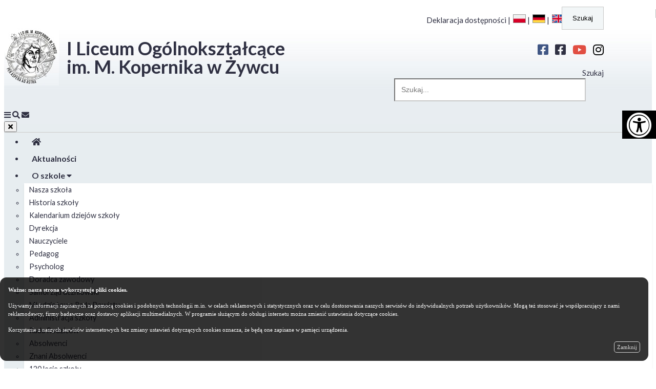

--- FILE ---
content_type: text/html; charset=UTF-8
request_url: https://www.lo-zywiec.pl/uniwersytet-slaski-matematyka/klasa-uniwersytecka.html
body_size: 9953
content:
<!doctype html>
<!--[if IE 8]><html class="ie ie8" prefix="og: http://ogp.me/ns#" lang="pl"><![endif]-->
<!--[if IE 9]><html class="ie ie9" prefix="og: http://ogp.me/ns#" lang="pl"><![endif]-->
<!--[if gt IE 9]><!--><html prefix="og: http://ogp.me/ns#" lang="pl"><!--<![endif]-->
<head>
    <title>Klasa uniwersytecka matematyczna</title>
    <link rel="icon" type="image/png" href="https://www.lo-zywiec.pl/img/favicon.png"/>
    <meta name="description" content="Najlepsza szkoła ponadgimnazjalna w powiecie żywieckim (patrz: wyniki egzaminu maturalnego opublikowane na www. oke.jaworzno.pl)" />
    <meta name="robots" content="all" />
        <meta charset="utf-8"/>

<meta property="og:url" content="https://www.lo-zywiec.plhttps://www.lo-zywiec.pl/uniwersytet-slaski-matematyka/klasa-uniwersytecka.html"/><meta property="og:title" content="Klasa uniwersytecka matematyczna"/><meta property="og:description" content="Od roku szkolnego 2008/2009 realizujemy innowację pedagogiczną&nbsp;"klasa uniwersytecka"&nbsp;we współpracy z Instytutem Matematyki Uniwersytetu Śląskiego,..."/>
<link rel="shortcut icon" href="https://www.lo-zywiec.pl/img/favicon.ico">

<meta name="viewport" content="width=device-width, initial-scale=1, maximum-scale=1" />

<link href="https://www.lo-zywiec.pl/js/bootstrap/css/bootstrap.css" rel="stylesheet" media="screen,print" />
<link href="https://www.lo-zywiec.pl/js/bootstrap/acc/css/bootstrap-accessibility.css" rel="stylesheet" media="screen" />

<link rel="stylesheet" type="text/css" href="https://www.lo-zywiec.pl/css/font-awesome.css" />
<link rel="stylesheet" type="text/css" href="https://www.lo-zywiec.pl/js/fancybox/jquery.fancybox.css" media="screen" />
<link rel="stylesheet" href="https://www.lo-zywiec.pl/js/owlcarousel/assets/owl.carousel.css" media="screen" />
<link rel="stylesheet" href="https://www.lo-zywiec.pl/js/owlcarousel/assets/owl.theme.default.css" media="screen" />
<link href="https://www.lo-zywiec.pl/css/animate.css" rel="stylesheet" media="screen" />

<link href="https://www.lo-zywiec.pl/css/style.css" rel="stylesheet" media="screen,print" />
<link href="https://www.lo-zywiec.pl/css/blog.css" rel="stylesheet" media="screen,print" />
<link href="https://www.lo-zywiec.pl/css/menu.css" rel="stylesheet" media="screen,print" />
<link href="https://www.lo-zywiec.pl/css/individual.css" rel="stylesheet" media="screen,print" />
<link href="https://www.lo-zywiec.pl/css/responsive.css" rel="stylesheet" media="screen,print" />



<link href="https://fonts.googleapis.com/css?family=Lato:400,700,900&amp;subset=latin-ext" rel="stylesheet">
<link href="https://fonts.googleapis.com/css?family=Open+Sans:400,300,500,700,800&subset=latin,latin-ext" rel='stylesheet' type='text/css' />



<!--[if IE 9]><script src="https://www.lo-zywiec.pl/js/html5shiv.js"></script><![endif]-->

<script src="https://www.lo-zywiec.pl/js/modernizr.js"></script>

<!--[if IE]><link rel="stylesheet" href="https://www.lo-zywiec.pl/css/ie.css" /><![endif]-->
<!--[if lte IE 8]><script src="https://www.lo-zywiec.pl/js/respond.js"></script><![endif]-->


</head>
<body class="podstrona ">
    <div id="skip-link">
    <a href="https://www.lo-zywiec.pl/dostepnosc.html" class="item-invisible">Deklaracja dostępności</a>
    <a href="#content" class="item-invisible">Przejdź do głównej treści</a>
    <a href="#mainMenu" class="item-invisible">Przejdź do menu</a>
    <a href="#footer" class="item-invisible">Przejdź do stopki</a>
</div>
<header id="header">
    <div class="container">
        <div class="header-left"><h1 class="logo"><a href="https://www.lo-zywiec.pl/" accesskey="h"><img src="https://www.lo-zywiec.pl/img/logo.jpg" alt="logo I Liceum Ogólnokształcące w Żywcu" /></a><span><a href="https://www.lo-zywiec.pl/">I Liceum Ogólnokształcące<br/>im. M. Kopernika w Żywcu</span></a></h1></div>
                <div class="header-right">
                    <nav class="contact-info fast-menu2">
                        <ul class="clearfix">
                            <li><a href="https://www.lo-zywiec.pl/dokumenty/deklaracja-dostepnosci.html" accesskey="4">Deklaracja dostępności</a></li>
                            <li><a href="https://www.lo-zywiec.pl/" data-toggle="tooltip" data-placement="bottom" title="" data-original-title="wersja polskojęzyczna"><img src="/img/poland.png" class="flag" alt="polska wersja"></a></li>
                            <li><a href="http://translate.google.com/translate?hl=&sl=pl&tl=de&u=http%3A%2F%2Fwww.lo-zywiec.pl%2F" target="_blank" data-toggle="tooltip" data-placement="bottom" title="" data-original-title="deutsch"><img src="/img/germany.png" class="flag" alt="deutsch"></a></li>
                            <li><a href="http://translate.google.com/translate?hl=&sl=pl&tl=en&u=http%3A%2F%2Fwww.lo-zywiec.pl%2F" target="_blank" data-toggle="tooltip" data-placement="bottom" title="english"><img src="/img/gb.png" class="flag" alt="english version"></a></li>
                            <li><a href="http://translate.google.com/translate?hl=&sl=pl&tl=fr&u=http%3A%2F%2Fwww.lo-zywiec.pl%2F" target="_blank" data-toggle="tooltip" data-placement="bottom" title="" data-original-title="français"><img src="/img/fr.png" alt="français" class="flag"></a></li>
                            <li><a href="http://translate.google.com/translate?hl=&sl=pl&tl=es&u=http%3A%2F%2Fwww.lo-zywiec.pl%2F" target="_blank" data-toggle="tooltip" data-placement="bottom" title="" data-original-title="spanish"><img src="/img/es.png" alt="spanish" class="flag"></a></li>
                        </ul>
                    </nav>
                    <nav class="contact-info user-menu hidden-sm hidden-xs">
                        <ul class="clearfix">
                            <li><a href="https://www.facebook.com/pages/Strefa-Kopernika/128339774040819" target="_blank" data-toggle="tooltip" data-placement="bottom" title="Profil Strefa Kopernika na FB"><i class="fab fa-facebook-square" style="color:#405684"></i><span class="sr-only">Profil Strefa Kopernika na FB</span></a></li>
                            <li><a href="https://www.facebook.com/sportlokopernik" target="_blank" data-toggle="tooltip" data-placement="bottom" title="Profil Sport LO Kopernik na FB"><i class="fab fa-facebook-square"></i><span class="sr-only">Profil Sport LO Kopernik na FB</span></a></li>                            
                            <li><a href="https://www.youtube.com/channel/UCTOrRYF6yudmBe42Zp4gYnw?view_as=subscriber" target="_blank" data-toggle="tooltip" data-placement="bottom" title="Kanał LO na Youtube"><i class="fab fa-youtube" style="color:#e14e42"></i><span class="sr-only">Kanał LO na Youtube</span></a></li>
                            <li><a href="https://www.instagram.com/strefa_kopernika/" target="_blank" data-toggle="tooltip" data-placement="bottom" title="Instagram"><i class="fab fa-instagram" style="color:#000000"></i><span class="sr-only">Instagram</span></a></li>
                        </ul>
                    </nav>
                    <div class="search">
                        <form id="searchForm" action="/index.php" method="get">
                            <input type="hidden" name="modul" value="szukaj_rw">
                            <label for="fraza" class="hidden">Szukaj</label>
                            <div class="input-group">                                
                                <input type="text" class="form-control search" name="fraza" id="fraza" placeholder="Szukaj...">
                                <span class="input-group-btn">
                                    <button class="btn btn-default" type="submit">Szukaj</button>
                                </span> 
                            </div>
                        </form>
                    </div>                    
                </div>
    </div> 
    
                    <div class="container">
                        <div class="mobileUserMenu hidden-sm hidden-md hidden-lg"> 
                            <span class="mobileUserMenu-icons"> <i class="fa fa-bars"></i> </span>
                            <span class="mobileUserMenu-icons"> <i class="fa fa-search"></i> </span> 
                            <a href="https://www.lo-zywiec.pl/kontakt" class="mobileUserMenu-icons"><i class="fa fa-envelope"></i><span class="sr-only">Kontakt</span></a> 
                        </div>  
                        <div class="navbar-collapse nav-main-collapse">
                            <button class="closeMobileMenu hidden-sm hidden-md hidden-lg"><span class="fa fa-close"></span><span class="sr-only">Zamknij menu</span></button>
                            <nav class="nav-main mega-menu navbar">
                                 
    <ul class="nav navbar-nav nav-main" id="mainMenu" > 
                                             
                        <li><a href="https://www.lo-zywiec.pl/" ><i class="fa fa-home"></i><span class="sr-only">home</span></a></li> 
                                                                                                     
                        <li><a href="https://www.lo-zywiec.pl/blog/aktualnosci" >Aktualności</a></li> 
                                                                                                     
                        <li class="dropdown" ><a href="https://www.lo-zywiec.pl/o-szkole/psycholog.html" class="disabled" data-toggle="dropdown">O szkole <i class="fa fa-caret-down"></i></a>
                                 
    <ul class="dropdown-menu"> 
                                             
                        <li><a href="https://www.lo-zywiec.pl/o-szkole/nasza-szkola.html" >Nasza szkoła</a></li> 
                                                                                                     
                        <li><a href="https://www.lo-zywiec.pl/o-szkole/historia-szkoly.html" >Historia szkoły</a></li> 
                                                                                                     
                        <li><a href="https://www.lo-zywiec.pl/uploaded/pliki%20-%20strona/Kalendarium%20dziej%C3%B3w%20szko%C5%82y%20AR.pdf" target="_blank">Kalendarium dziejów szkoły</a></li> 
                                                                                                     
                        <li><a href="https://www.lo-zywiec.pl/o-szkole/dyrekcja.html" >Dyrekcja</a></li> 
                                                                                                     
                        <li><a href="https://www.lo-zywiec.pl/o-szkole/nauczyciele" >Nauczyciele</a></li> 
                                                                                                     
                        <li><a href="https://www.lo-zywiec.pl/o-szkole/pedagog.html" >Pedagog</a></li> 
                                                                                                     
                        <li><a href="https://www.lo-zywiec.pl/o-szkole/psycholog.html" >Psycholog</a></li> 
                                                                                                     
                        <li><a href="https://www.lo-zywiec.pl/o-szkole/doradca-zawodowy.html" >Doradca zawodowy</a></li> 
                                                                                                     
                        <li><a href="https://www.lo-zywiec.pl/o-szkole/samorzad-uczniowski.html" >Samorząd uczniowski</a></li> 
                                                                                                     
                        <li><a href="https://www.lo-zywiec.pl/o-szkole/mlodziezowa-rada-powiatu.html" >Młodzieżowa Rada Powiatu</a></li> 
                                                                                                     
                        <li><a href="https://www.lo-zywiec.pl/o-szkole/administracja-szkoly.html" >Administracja szkoły</a></li> 
                                                                                                     
                        <li><a href="https://www.lo-zywiec.pl/o-szkole/rada-rodzicow.html" >Rada Rodziców</a></li> 
                                                                                                     
                        <li><a href="https://www.lo-zywiec.pl/o-szkole/absolwenci.html" >Absolwenci</a></li> 
                                                                                                     
                        <li><a href="https://www.lo-zywiec.pl/o-szkole/znani-absolwenci-szkoly.html" >Znani Absolwenci</a></li> 
                                                                                                     
                        <li><a href="https://www.lo-zywiec.pl/o-szkole/120-lecie-budynku.html" >120 lecie szkoły</a></li> 
                                                                                                     
                        <li><a href="https://www.lo-zywiec.pl/o-szkole/110-lecie-budynku.html" >110 lecie budynku</a></li> 
                                                                 
                </ul> 

                        </li> 
                                                                                                 
                        <li><a href="https://www.lo-zywiec.pl/projekty" >Projekty</a></li> 
                                                                                                     
                        <li class="dropdown" ><a href="https://www.lo-zywiec.pl/osiagniecia-uczniow" class="disabled" data-toggle="dropdown">Osiągnięcia uczniów <i class="fa fa-caret-down"></i></a>
                                 
    <ul class="dropdown-menu"> 
                                             
                        <li><a href="https://www.lo-zywiec.pl/osiagniecia-uczniow/olimpiady-i-konkursy.html" >Olimpiady i konkursy</a></li> 
                                                                                                     
                        <li><a href="https://www.lo-zywiec.pl/osiagniecia-uczniow/zlota-ksiega" >Złota księga</a></li> 
                                                                 
                </ul> 

                        </li> 
                                                                                                 
                        <li class="dropdown" ><a href=""  data-toggle="dropdown">Plany zajęć <i class="fa fa-caret-down"></i></a>
                                 
    <ul class="dropdown-menu"> 
                                             
                        <li><a href="http://www.lo-zywiec.pl/plan/" target="_blank">Plan lekcji</a></li> 
                                                                                                     
                        <li><a href="http://lo-zywiec.pl/zastepstwa" target="_blank">Zastępstwa</a></li> 
                                                                                                     
                        <li><a href="https://www.lo-zywiec.pl/uploaded/stara_strona/dokumenty/kola_zainteresowan.pdf" target="_blank">Koła zainteresowań</a></li> 
                                                                 
                </ul> 

                        </li> 
                                                                                                 
                        <li><a href="https://lo1zywiec.mobidziennik.pl/dziennik/" target="_blank">E-dziennik</a></li> 
                                                                                                     
                        <li><a href="https://www.lo-zywiec.pl/dokumenty" >Dokumenty</a></li> 
                                                                                                     
                        <li class="dropdown" ><a href=""  data-toggle="dropdown">Linki <i class="fa fa-caret-down"></i></a>
                                 
    <ul class="dropdown-menu"> 
                                             
                        <li><a href="http://poczta.az.pl" target="_blank">Poczta</a></li> 
                                                                                                     
                        <li><a href="http://kuratorium.katowice.pl/" target="_blank">Kuratorium Oświaty</a></li> 
                                                                                                     
                        <li><a href="https://cke.gov.pl/" target="_blank">CKE</a></li> 
                                                                                                     
                        <li><a href="http://www.oke.jaworzno.pl/www2/index.php" target="_blank">OKE Jaworzno</a></li> 
                                                                                                     
                        <li><a href="https://men.gov.pl/" target="_blank">MEN</a></li> 
                                                                                                     
                        <li><a href="http://reformaedukacji.men.gov.pl/" target="_blank">Reforma Systemu Edukacji</a></li> 
                                                                 
                </ul> 

                        </li> 
                                                                                                 
                        <li><a href="https://www.lo-zywiec.pl/kontakt" >Kontakt</a></li> 
                                                                 
                </ul> 
 
                            </nav>
                        </div>
                    </div>
                            
</header>
    <div id="main-content">
            <section class="page-breadcrumb">
      <div class="container">
          <div class="row">
              <div class="col-md-12">
                  <ul class="breadcrumb text-resize"><li>Jesteś tutaj: </li>
                  <li><a href="https://www.lo-zywiec.pl/">Strona główna</a></li><li><a href="https://www.lo-zywiec.pl/uniwersytet-slaski-matematyka">Uniwersytet Śląski - Matematyka</a></li><li>Klasa uniwersytecka matematyczna</li>                  </ul>
              </div>
          </div>
      </div>
    </section>

        <div class="container"> 
                            <div class="row">
                    <div class="col-md-3">
                        <p style="text-align: center;"><img class="" src="http://www.lo-zywiec.pl/uploaded/logo_dost_1.jpg" alt="deklaracja dostępności" width="200" height="74"></p>
<p style="text-align: center;"><a href="https://www.cambridgeenglish.org/pl/" target="_blank" rel="noopener noreferrer"><img src="https://www.lo-zywiec.pl/uploaded/Prep%20centre%20logo_m.jpg" alt="" width="200" height="107"></a></p>
<p style="text-align: center;"><a href="https://www.lo-zywiec.pl/o-szkole/120-lecie-budynku.html"><img src="https://www.lo-zywiec.pl/uploaded/stara_strona/klocki/Bez%20nazwy.jpg" width="200" height="80"></a></p>
<p style="text-align: center;"><a href="http://www.lo-zywiec.pl/o-szkole/110-lecie-budynku.html"><img src="http://www.lo-zywiec.pl/uploaded/110_lecie_budynku_szkoly.jpg" alt="" width="200" height="80"></a></p>
<p style="text-align: center;"><a href="http://www.lo-zywiec.pl/dokumenty/elektroniczna-skrzynka-podawcza.html"><img class="" src="http://www.lo-zywiec.pl/uploaded/epuap.jpg" alt="epuap" width="200" height="54"></a></p>
<p style="text-align: center;"><a href="https://www.e-bip.org.pl/ilokopernika/"><img src="http://www.lo-zywiec.pl/uploaded/bip.jpg" alt="bip" width="200" height="76"></a></p>
<p style="text-align: center;"><a href="http://www.lo-zywiec.pl/stowarzyszenie-przyjaciol-i-absolwentow-liceum-ogolnoksztalcacego-im-mikolaja-kopernika-w-zywcu"><img class="" src="http://www.lo-zywiec.pl/uploaded/stowarzyszenie_przyjaciol_lo.png" alt="stowarzyszenie przyjaciół lo" width="200" height="80"></a></p>
<p style="text-align: center;"><a href="http://www.lo-zywiec.pl/z-kopernikiem-w-xxi-wiek"><img class="" src="http://www.lo-zywiec.pl/uploaded/stowarzyszenie21wiek.png" alt="stowarzyszeni 21 wiek" width="200" height="80"></a></p>
<p style="text-align: center;"><img src="http://www.lo-zywiec.pl/uploaded/logo_darmowe_strony_edukacyjne.jpg" alt="" width="200" height="81"></p>
<p style="text-align: center;"><a href="https://www.lo-zywiec.pl/post/wsparcie-uczniow-szkol-ponadpodstawowych-przez-us-w-katowicach-zielona-chemia,2650.html"><img src="http://www.lo-zywiec.pl/uploaded/logo_projekt_us_chemia.jpg" alt="" width="200" height="81"></a></p>
<p style="text-align: center;"><a href="https://www.lo-zywiec.pl/srebrna-szkola-2020-1.html"><img src="https://www.lo-zywiec.pl/uploaded/tarcze/tarcza_2025.jpg" width="186" height="184"></a></p>
<p class="text-center hidden-xs"><a title="FaniMani.pl" href="https://fanimani.pl/" target="_blank" rel="noopener noreferrer"><img class="" style="display: block; margin-left: auto; margin-right: auto;" src="http://www.lo-zywiec.pl/uploaded/FaniMani.pl-wspieraj-nas-banery_150x80_02.png" alt="fani mani" width="150" height="80"></a></p>
<p class="text-center hidden-xs"><a href="http://www.lo-zywiec.pl/erasmus" target="_blank" rel="noopener noreferrer"><img class="" src="http://www.lo-zywiec.pl/uploaded/erasmus%2B.png" alt="erasmus" width="200" height="63"></a></p>
<p class="text-center hidden-xs"><a href="http://www.polaris.org.pl/" target="_blank" rel="noopener noreferrer"><img class="" src="http://www.lo-zywiec.pl/uploaded/polaris_logotyp.jpg" alt="polaris" width="200" height="115"></a></p>
<p class="text-center hidden-xs"><a href="https://www.gov.pl/web/edukacja-i-nauka/poznaj-polske" target="_blank" rel="noopener noreferrer"><img src="http://www.lo-zywiec.pl/uploaded/pp-logo.jpg" alt="" width="200" height="99"></a></p>
                        

<div class="nav-side-menu">
   <div class="brand clearfix"><h3>Informacje</h3></div>
   <i class="fa fa-bars fa-2x toggle-btn" data-toggle="collapse" data-target="#menu-content3"></i>  
    <nav class="nav-side"><div class="menu-list">
     
  <ul  id="menu-content3" class="menu-content collapse out" > 
   
     
      <li><a href="https://www.lo-zywiec.pl/informacja-o-przetwarzaniu-i-przechowywaniu-danych-osobowych.html" >Informacja o przetwarzaniu i przechowywaniu danych osobowych</a></li> 
     
   
     
      <li><a href="https://www.lo-zywiec.pl/kalendarz-roku-szkolnego.html" >Kalendarz roku szkolnego</a></li> 
     
   
     
      <li><a href="https://www.lo-zywiec.pl/zebrania-z-rodzicami.html" >Zebrania z rodzicami</a></li> 
     
   
     
      <li><a href="https://www.lo-zywiec.pl/wykaz-podrecznikow.html" >Podręczniki 2024/2025</a></li> 
     
   
     
      <li><a href="https://www.lo-zywiec.pl/dobra-szkola-reforma-edukacji.html" >Dobra Szkoła - reforma edukacji</a></li> 
     
   
     
      <li><a href="https://www.lo-zywiec.pl/odzyskanie-niepodleglosci-kalendarz.html" >100-lecie Niepodległości - kalendarz</a></li> 
     
   
     
      <li><a href="https://www.lo-zywiec.pl/zamowienia-publiczne/zamowienia-publiczne.html" >Zamówienia publiczne</a></li> 
     
   
  </ul> 
 
    </div></nav>
</div>
<div class="nav-side-menu">
   <div class="brand clearfix"><h3>Zobacz też</h3></div>
   <i class="fa fa-bars fa-2x toggle-btn" data-toggle="collapse" data-target="#menu-content5"></i>  
    <nav class="nav-side"><div class="menu-list">
     
  <ul  id="menu-content5" class="menu-content collapse out" > 
   
     
      <li><span data-toggle="collapse" data-target="#menu6" class="collapsed"><span class="arrow"></span><a href="#">Wynik matur</a></span>
        
  <ul  id="menu6" class="sub-menu collapse" > 
   
     
      <li><a href="https://www.lo-zywiec.pl/zestawienie-wynikow-egzaminu-maturalnego-2022.html" >Wyniki matur 2022</a></li> 
     
   
     
      <li><a href="https://www.lo-zywiec.pl/zestawienie-wynikow-egzaminu-maturalnego-2021.html" >Wyniki matur 2021</a></li> 
     
   
     
      <li><a href="https://www.lo-zywiec.pl/zestawienie-wynikow-matur-pisemnych-2017-1.html" >Wyniki matur pisemnych 2017</a></li> 
     
   
  </ul> 

      </li> 
     
   
     
      <li><span data-toggle="collapse" data-target="#menu37" class="collapsed"><span class="arrow"></span><a href="#">Galerie</a></span>
        
  <ul  id="menu37" class="sub-menu collapse" > 
   
     
      <li><a href="https://www.lo-zywiec.pl/blog/galerie/galeria-2013" >Galeria 2013</a></li> 
     
   
     
      <li><a href="https://www.lo-zywiec.pl/blog/galerie/galeria-2014" >Galeria 2014</a></li> 
     
   
     
      <li><a href="https://www.lo-zywiec.pl/blog/galerie/galeria-2015" >Galeria 2015</a></li> 
     
   
     
      <li><a href="https://www.lo-zywiec.pl/blog/galerie/galeria-2016" >Galeria 2016</a></li> 
     
   
     
      <li><a href="https://www.lo-zywiec.pl/blog/galerie/galeria-2017" >Galerie 2017</a></li> 
     
   
     
      <li><a href="https://www.lo-zywiec.pl/blog/galerie" >Galerie 2018</a></li> 
     
   
     
      <li><a href="https://www.lo-zywiec.pl/blog/galerie/galeria-2019" >Galerie 2019</a></li> 
     
   
     
      <li><a href="https://www.lo-zywiec.pl/blog/galerie/galeria-2020" >Galerie 2020</a></li> 
     
   
     
      <li><a href="https://www.lo-zywiec.pl/blog/galerie/wymiana-zywiec-unterhaching" >Wymiana Żywiec-Unterhaching</a></li> 
     
   
  </ul> 

      </li> 
     
   
     
      <li><a href="https://www.lo-zywiec.pl/filmy" >Filmy</a></li> 
     
   
     
      <li><a href="https://www.lo-zywiec.pl/prezentacje.html" >Prezentacje</a></li> 
     
   
     
      <li><a href="https://www.lo-zywiec.pl/imprezy-szkolne" >Imprezy szkolne</a></li> 
     
   
     
      <li><a href="https://www.lo-zywiec.pl/obozy-naukowe" >Obozy naukowe</a></li> 
     
   
     
      <li><a href="https://www.facebook.com/KopernikLOZA/" target="_blank">Astronomia</a></li> 
     
   
     
      <li><a href="http://chemia.lo-zywiec.pl/" target="_blank">Chemia</a></li> 
     
   
     
      <li><a href="https://www.facebook.com/KTGiK-Kangchendzonga-w-%C5%BBywcu-276066142801492/" target="_blank">KTGiK Kangchendzonga</a></li> 
     
   
     
      <li><a href="https://www.facebook.com/zywiecka.architektura/" target="_blank">Magia Żywieckiej Architektury</a></li> 
     
   
     
      <li><span data-toggle="collapse" data-target="#menu48" class="collapsed"><span class="arrow"></span><a href="#">Archiwum WWW</a></span>
        
  <ul  id="menu48" class="sub-menu collapse" > 
   
     
      <li><a href="http://old.lo-zywiec.pl/old_version/" target="_blank">Strona LO 1998</a></li> 
     
   
     
      <li><a href="http://old.lo-zywiec.pl/" target="_blank">Strona LO 2012</a></li> 
     
   
     
      <li><a href="http://old2.lo-zywiec.pl/" target="_blank">Strona LO 2017</a></li> 
     
   
     
      <li><a href="http://87.105.115.70/~astronomia2/" target="_blank">Astronomia 2015</a></li> 
     
   
     
      <li><a href="http://biblioteka.lo-zywiec.pl/" target="_blank">Biblioteka 2015</a></li> 
     
   
     
      <li><a href="http://chemia.lo-zywiec.pl/old/" target="_blank">Chemia 2015</a></li> 
     
   
     
      <li><a href="http://comenius.lo-zywiec.pl/" target="_blank">Comenius 2009-2011</a></li> 
     
   
     
      <li><a href="http://87.105.115.70/~fizyka/" target="_blank">Fizyka 2014</a></li> 
     
   
     
      <li><a href="http://polski.lo-zywiec.pl/old/" target="_blank">Język polski 2012</a></li> 
     
   
     
      <li><a href="http://matematyka.lo-zywiec.pl/old/index.html" target="_blank">Matematyka 2015</a></li> 
     
   
  </ul> 

      </li> 
     
   
     
      <li><a href="https://www.lo-zywiec.pl/blog/podziekowania" >Podziękowania</a></li> 
     
   
     
      <li><a href="https://www.facebook.com/strefa.kopernika/" target="_blank">Strefa Kopernika na FB</a></li> 
     
   
     
      <li><a href="https://www.facebook.com/sportlokopernik" target="_blank">Sport LO Kopernik na FB</a></li> 
     
   
     
      <li><a href="https://www.youtube.com/channel/UCTOrRYF6yudmBe42Zp4gYnw?view_as=subscriber" target="_blank">Kanał LO na Youtube</a></li> 
     
   
  </ul> 
 
    </div></nav>
</div>

                        <div class="hidden-xs">
<div class="uczelnie-box">
<div class="uczelnie-box-title"><span>Współpraca<br>z UŚ w Katowicach</span></div>
<a href="http://www.us.edu.pl/" target="_blank" rel="noopener noreferrer"><img class="" src="https://www.lo-zywiec.pl/uploaded/obrazki_szablon/sidebox1.jpg" alt="US Instytut matematyki" width="210" height="54"></a></div>
<div class="uczelnie-box">
<div class="uczelnie-box-title"><span>Klasa<br>uniwersytecka matemat.<br></span></div>
<a href="../uniwersytet-slaski-matematyka/klasa-uniwersytecka.html"><img class="" src="https://www.lo-zywiec.pl/uploaded/obrazki_szablon/sidebox1.jpg" alt="US Instytut matematyki"></a></div>
<div class="uczelnie-box">
<div class="uczelnie-box-title"><span>Klasa<br>uniwersytecka humanist.<br></span></div>
<a href="../uniwersytet-slaski-klasa-uniwersytecka-humanistyczna"><img class="" src="https://www.lo-zywiec.pl/uploaded/obrazki_szablon/sidebox8.jpg" alt="US Instytut historii" width="228" height="62"></a><a href="../uniwersytet-pedagogiczny-klasa-uniwersytecka-humanistyczna"><img class="" src="https://www.lo-zywiec.pl/uploaded/obrazki_szablon/sidebox9.jpg" alt="UP w Krakowie Instytut filologii polskiej" width="232" height="62"></a></div>
<div class="uczelnie-box">
<div class="uczelnie-box-title"><span>Współpraca<br>z&nbsp;UBB<br></span></div>
<a href="../uniwersytet-bielsko-bialski"><img class="" src="https://www.lo-zywiec.pl/uploaded/obrazki_szablon/sidebox19.jpg" alt="SUM w Katowicach" width="228" height="62"></a></div>
<div class="uczelnie-box">
<div class="uczelnie-box-title"><span>Współpraca<br>z SUM w Katowicach<br></span></div>
<a href="../slaski-uniwersytet-medyczny-w-katowicach"><img class="" src="https://www.lo-zywiec.pl/uploaded/obrazki_szablon/sidebox17.jpg" alt="SUM w Katowicach" width="228" height="62"></a></div>
<div class="uczelnie-box">
<div class="uczelnie-box-title"><span>Wykłady<br>i warsztaty z chemii</span></div>
<a href="../palac-mlodziezy-chemia"><img class="" src="https://www.lo-zywiec.pl/uploaded/obrazki_szablon/sidebox2.jpg" alt="Pałac młodzieży w katowicach" width="228" height="60"></a><a href="../uniwersytet-jagiellonski-chemia"><img class="" src="https://www.lo-zywiec.pl/uploaded/obrazki_szablon/sidebox3.jpg" alt="UJ wydział chemii" width="228" height="62"></a><a href="../uniwersytet-slaski-chemia"><img class="" src="https://www.lo-zywiec.pl/uploaded/obrazki_szablon/sidebox11.jpg" alt="uś instytut chemii" width="228" height="60"></a></div>
<div class="uczelnie-box">
<div class="uczelnie-box-title"><span>Wykłady <br>i warsztaty z biologii</span></div>
<a href="../uniwersytet-jagiellonski-collegium-medicum-biologia"><img class="" src="https://www.lo-zywiec.pl/uploaded/obrazki_szablon/sidebox15.jpg" alt="UJ Collegium Medicum" width="228" height="60"></a><a href="../akademia-techniczno-humanistyczna-biologia"><img class="" src="https://www.lo-zywiec.pl/uploaded/obrazki_szablon/sidebox16.jpg" alt="ATH Biologia" width="228" height="60"></a></div>
<div class="uczelnie-box">
<div class="uczelnie-box-title"><span>Wykłady<br>z geografii<br></span></div>
<a href="../uniwersytet-slaski-geografia"><img class="" src="https://www.lo-zywiec.pl/uploaded/obrazki_szablon/sidebox4.jpg" alt="uś wydział nauk o ziemi" width="228" height="54"></a></div>
<div class="uczelnie-box">
<div class="uczelnie-box-title"><span>Wykłady<br>z fizyki</span></div>
<a href="../uniwersytet-slaski-fizyka"><img class="" src="https://www.lo-zywiec.pl/uploaded/obrazki_szablon/sidebox14.jpg" alt="uś  instytut fizyki" width="228" height="54"></a></div>
<div class="uczelnie-box">
<div class="uczelnie-box-title"><span>Wykłady<br> polonistyczne</span></div>
<a href="../uniwersytet-jagiellonski-jezyk-polski"><img class="" src="https://www.lo-zywiec.pl/uploaded/obrazki_szablon/sidebox5.jpg" alt="UJ wydział polonistyki" width="228" height="67"></a><a href="../akademia-techniczno-humanistyczna-jezyk-polski"><img class="" src="https://www.lo-zywiec.pl/uploaded/obrazki_szablon/sidebox6.jpg" alt="ATH wydział hum.-społ." width="228" height="56"></a></div>
<div class="uczelnie-box">
<div class="uczelnie-box-title"><span>Współpraca<br> z Uniwer. Papieskim</span></div>
<a href="../uniwersytet-papieski-klasa-humanistyczna-spoleczno-medialna"><img class="" src="https://www.lo-zywiec.pl/uploaded/obrazki_szablon/sidebox12.jpg" alt="Uniwersytet Papieski" width="228" height="60"></a></div>
<div class="uczelnie-box">
<div class="uczelnie-box-title"><span>Współpraca<br> ze Szkołą Filmową UŚ</span></div>
<a href="../szkola-filmowa-us-klasa-humanistyczna-spoleczno-medialna"><img class="" src="https://www.lo-zywiec.pl/uploaded/obrazki_szablon/sidebox13.jpg" alt="Szkoła Filmowa UŚ" width="228" height="60"></a></div>
<div class="uczelnie-box">
<div class="uczelnie-box-title"><span>Wykłady<br>- edukacja prawna</span></div>
<a href="../wyzsza-szkola-finansow-i-prawa-edukacja-prawna"><img class="" src="https://www.lo-zywiec.pl/uploaded/obrazki_szablon/sidebox7.jpg" alt="WSFiP w Bielsku " width="228" height="55"></a></div>
</div>
<div class="uczelnie-box">
<div class="uczelnie-box-title"><span>Współpraca<br>z ATH w Bielsku-Białej<br></span></div>
<a href="../ath-instytut-neofilologii"><img class="" src="https://www.lo-zywiec.pl/uploaded/obrazki_szablon/sidebox18.jpg" alt="ATH instytut neofilologii" width="228" height="56"></a></div>  
                    </div>
                    <div class="col-md-9">    <div class="blog-posts">    
        <div class="page-header blog-posts-header clearfix">
            <h1 class="pull-left text-resize">Klasa uniwersytecka matematyczna</h1>            <ul class="pagination item-navigation pull-right">
                    <li><a href="https://www.lo-zywiec.pl/uniwersytet-slaski-matematyka" data-toggle="tooltip" data-placement="bottom" title="Powrót do listy"><i class="fa fa-th"></i></a></li>                                        </ul>
                    </div>
        <div class="row"><div class="col-md-12">
        <ul class="page-tools">
            <li><i class="fa fa-font reset" data-action="zoomOutText" accesskey="1"></i>
                <i class="fa fa-font increase" data-action="zoomNormalText" accesskey="2"></i>
                <i class="fa fa-font increase-more" accesskey="3" data-action="zoomInText"></i>
            </li><li><a href="https://www.lo-zywiec.pl/uniwersytet-slaski-matematyka/klasa-uniwersytecka.html?print=1" rel="nofollow">DRUKUJ <i class="fa fa-print"></i></a><li><a href="https://www.lo-zywiec.pl/uniwersytet-slaski-matematyka/klasa-uniwersytecka.html?pdf=1" rel="nofollow">POBIERZ PDF <i class="fa fa-file-pdf-o"></i></a></li>
        </ul>
        </div></div>
    </div>
       
    <div class="blog-posts single-post clearfix">
        <article class="post post-medium blog-single-post">
                        <div class="clearfix"><div><div class="post-content text-resize"><p style="text-align: justify;">Od roku szkolnego 2008/2009 realizujemy innowację pedagogiczną<span>&nbsp;</span><strong>"klasa uniwersytecka"</strong><span>&nbsp;</span>we współpracy z Instytutem Matematyki Uniwersytetu Śląskiego, zatem klasa ma już ponad 10 lat tradycji. Program autorski p. Haliny Badory, Urszuli Pietyry i Agnieszki Król zawiera istotne poszerzenia materiału z matematyki. Oprócz seminarium zadaniowego oraz cyklicznych wykładów wygłaszanych przez pracowników Instytutu Matematyki Uniwersytetu Śląskiego, program klasy obejmuje również pięciodniowy obóz naukowy. Do chwili obecnej odbyło się już&nbsp;dwanaście takich obozów, gdzie młodzież w schronisku na Hali Rysianka przez pięć dni poszerza znajomość matematyki, języka angielskiego i własnej Małej Ojczyzny, łącząc to niejednokrotnie z realizacją programów prozdrowotnych.</p>
<p><strong>Wyniki egzaminów maturalnych z matematyki "klas uniwersteckich"</strong></p>
<table class="table table-striped">
<tbody>
<tr>
<td style="text-align: center;" rowspan="2"><span><strong>Rok szkolny</strong></span></td>
<td style="text-align: center;" colspan="2"><span><strong>Poziom podstawowy</strong></span></td>
<td style="text-align: center;" colspan="2"><span><strong>Poziom rozszerzony</strong></span></td>
</tr>
<tr>
<td style="text-align: center;"><span><strong>Średnia klasy [%]<br></strong></span></td>
<td style="text-align: center;"><span><strong>Średnia krajowa&nbsp;[%]<br></strong></span></td>
<td style="text-align: center;"><span><strong>Średnia klasy&nbsp;[%]<br></strong></span></td>
<td style="text-align: center;"><span><strong>Średnia krajowa&nbsp;[%]<br></strong></span></td>
</tr>
<tr>
<td style="text-align: center;">2010/2011</td>
<td style="text-align: center;">88,23</td>
<td style="text-align: center;">48</td>
<td style="text-align: center;">54,62</td>
<td style="text-align: center;">44</td>
</tr>
<tr>
<td style="text-align: center;">2011/2012</td>
<td style="text-align: center;">92,27</td>
<td style="text-align: center;">56</td>
<td style="text-align: center;">69,57</td>
<td style="text-align: center;">48</td>
</tr>
<tr>
<td style="text-align: center;">2012/2013</td>
<td style="text-align: center;">93,15</td>
<td style="text-align: center;">55</td>
<td style="text-align: center;">68,56</td>
<td style="text-align: center;">54</td>
</tr>
<tr>
<td style="text-align: center;">2013/2014</td>
<td style="text-align: center;">94,31</td>
<td style="text-align: center;">48</td>
<td style="text-align: center;">71,08</td>
<td style="text-align: center;">42</td>
</tr>
<tr>
<td style="text-align: center;">2014/2015</td>
<td style="text-align: center;">90,80</td>
<td style="text-align: center;">54</td>
<td style="text-align: center;">66,08</td>
<td style="text-align: center;">40</td>
</tr>
<tr>
<td style="text-align: center;">2015/2016</td>
<td style="text-align: center;">89,66</td>
<td style="text-align: center;">56</td>
<td style="text-align: center;">44,74</td>
<td style="text-align: center;">31</td>
</tr>
<tr>
<td style="text-align: center;">2016/2017</td>
<td style="text-align: center;">3a - 91,31<br>3b - 94,00</td>
<td style="text-align: center;">54</td>
<td style="text-align: center;">3a - 63,13<br>3b - 68,07</td>
<td style="text-align: center;">37</td>
</tr>
<tr>
<td style="text-align: center;">2017/2018</td>
<td style="text-align: center;">3a - 82,00<br>3b - 92,75</td>
<td style="text-align: center;">56</td>
<td style="text-align: center;">3a - 34,78<br>3b - 49,87</td>
<td style="text-align: center;">29</td>
</tr>
<tr>
<td style="text-align: center;">2018/2019</td>
<td style="text-align: center;">94,67</td>
<td style="text-align: center;">64</td>
<td style="text-align: center;">66,06</td>
<td style="text-align: center;">50</td>
</tr>
<tr>
<td style="text-align: center;">2019/2020</td>
<td style="text-align: center;">3a - 78<br>3b - 92</td>
<td style="text-align: center;">58</td>
<td style="text-align: center;">3a - 32<br>3b - 60</td>
<td style="text-align: center;">44</td>
</tr>
<tr>
<td style="text-align: center;">2020/2021</td>
<td style="text-align: center;">3a - 76,90<br>3b - 93,56</td>
<td style="text-align: center;">56</td>
<td style="text-align: center;">3a - 26,84<br>3b - 52,26</td>
<td style="text-align: center;">31</td>
</tr>
<tr>
<td style="text-align: center;">2021/2022</td>
<td style="text-align: center;">3b - 88,00</td>
<td style="text-align: center;">58</td>
<td style="text-align: center;">3b - 53,00</td>
<td style="text-align: center;">33</td>
</tr>
<tr>
<td style="text-align: center;">2022/2023</td>
<td style="text-align: center;">4b - 95,52</td>
<td style="text-align: center;">71</td>
<td style="text-align: center;">4b - 64,00</td>
<td style="text-align: center;">50</td>
</tr>
<tr>
<td style="text-align: center;">2023/2024</td>
<td style="text-align: center;">4b - 90,00</td>
<td style="text-align: center;">63</td>
<td style="text-align: center;">4b - 53,00</td>
<td style="text-align: center;">33</td>
</tr>
</tbody>
</table>
<p style="text-align: justify;">Wyniki maturalne klasy uniwersyteckiej stanowią dowód na trafność tego typu projektu, jak również fakt, że ze względu na duże zainteresowanie tym rozszerzeniem, w roku szkolnym 2014/2015 zostały po raz pierwszy utworzone dwa oddziały "klasy uniwersyteckiej".<br>Rozwój uczniów "klas uniwersyteckich" potwierdzają również ich wybitne osiągnięcia w olimpiadach i konkursach -<span>&nbsp;</span><strong><a href="https://www.lo-zywiec.pl/uploaded/klasa%20uniwersytecka/Finali%C5%9Bci%20i%20laureaci%20konkurs%C3%B3w%20matematycznych-gotowe.pdf" target="_blank" rel="noopener noreferrer">zobacz</a></strong>. List gratulacyjny -<span>&nbsp;</span><strong><a href="https://www.lo-zywiec.pl/uploaded/klasa%20uniwersytecka/dyplomPolitechnika.pdf" target="_blank" rel="noopener noreferrer">zobacz</a></strong>.</p>
<p style="text-align: justify;"><strong>Cykliczne wykłady matematyczne</strong><br>W ramach innowacji pedagogicznej "klasa uniwersytecka" co miesiąc odbywa się cykl wykładów - dla każdej "klasy uniwersyteckiej" osobno. Do tej pory w ponad 69 zjazdach tego typu odbyło się ponad 320 wykładów. Prowadzili je pracownicy Instytutu Matematyki: p. dr hab. Tomasz Szostok oraz p. prof. dr hab. Roman Badora. Wykładli oni elementy analizy matematycznej, algebry, elementy równań funkcyjnych, topologii i innych elementów matematyki wyższej. Pozwala to naszym uczniom osiągać bardzo wysokie wyniki maturalne, licze sukcesy w konkursach matematycznych, a także ma duże znaczenie w czasie pierwszych lat studiów - co podkreślają nasi absolwenci.</p>
<p style="text-align: justify;"><strong>Seminarium zadaniowe</strong><br>Wiadomości matematyczne, poszerzane na wykładach cyklicznych, są przybliżane na seminarium zadaniowym, które jest prowadzone - z założenia - przez innego nauczyciela niż ten, który aktualnie realizuje treści programowe w danej klasie. Istotą seminarium zadaniowego są ćwiczenia do wykładu. Ponadto daje ono możliwość przygotowania się uczniów do różnego rodzaju konkursów matematycznych.</p>
<p style="text-align: justify;"><strong>Wykłady i warsztaty matematyczne</strong><br>Nasi uczniowie biorą udział w wykładach i warsztatach na Uniwersytecie Śląskim (oprócz prowadzonych cyklicznie w szkole wykładów i seminarium zadaniowego) np. podczas corocznego wyjazdu na tę uczelnię w ramach Międzynarodowego Dnia Liczby Pi. Ponadto uczestniczą w wykładach pracowników naukowych Instytutu Matematyki UŚ organizowanych w szkole.</p></div></div></div>                  
                                    
            
        </article>
    </div>

<!--
    <div class="blog-posts-footer clearfix"> 
        <ul class="pagination item-navigation pull-right">	
    <li><a href="https://www.lo-zywiec.pl/uniwersytet-slaski-matematyka" data-toggle="tooltip" data-placement="bottom" title="Powrót do listy"><i class="fa fa-th"></i></a></li>        </ul>
</div>
--></div>
                </div>
                    </div>
    </div>
       
    <footer id="footer">
    <div class="container">
        <p style="text-align: center;"><img src="http://www.lo-zywiec.pl/uploaded/logo_projekt_unijny.jpg" alt="" width="860" height="84"></p>
<p style="text-align: center;"><span>© 2017 I Liceum Ogólnokształcące im. M. Kopernika | ul. Słowackiego 2, 34-300 Żywiec | e-mail: biuro@lo-zywiec.pl | telefon: 33 861 21 13&nbsp;</span><br><span>Administratorzy: Juliusz Maszloch, Piotr Włodarczyk, Bogumiła Malinowska</span></p>
        <div class="copyright">
            <div class="copy">All Rights Reserved. Projekt i realizacja: <a href="http://www.tenit.com.pl/">Tenit</a></div>
        </div>
    </div>
</footer>
        
<a href="#" class="access-icon no-resize"><i class="fa fa-universal-access"></i><div class="sr-only">Narzędzia dostępności</div></a>
<div class="access-widget no-resize">
	<ul>
		<li><a href="#" data-action="zoomInText"><i class="fa fa-search-plus"></i> Powiększ tekst</a></li>
		<li><a href="#" data-action="zoomOutText"><i class="fa fa-search-minus"></i> Pomniejsz tekst</a></li>
                <li><a href="#" data-action="zoomNormalText"><i class="fa fa-font"></i> Normalny tekst</a></li>
		<li><a href="#" data-action="grayscale"><i class="fa fa-barcode"></i> Skala szarości</a></li>
		<li><a href="#" data-action="contrast"><i class="fa fa-adjust"></i> Wysoki kontrast</a></li>
		<li><a href="#" data-action="reset"><i class="fa fa-undo"></i> Normalny tryb</a></li>
                <li><a href="https://www.lo-zywiec.pl/mapa-strony"><i class="fa fa-sitemap"></i> Mapa strony</a></li>
	</ul>
</div>

    <div class="row">
        <div class="cookie col-md-4" style="border:1px solid black;background-color:black;filter:alpha(opacity=80);opacity: 0.8;padding:15px;border-radius:12px;position:fixed;right:15px;bottom:15px;font-family:Verdana;font-size:11px;line-height:12px;color:white;text-align:left;z-index:9999;" id="polityka_cookies">
            <p><strong>Ważne: nasza strona wykorzystuje pliki cookies.</strong></p>
            <p>Używamy informacji zapisanych za pomocą cookies i podobnych technologii m.in. w celach reklamowych i statystycznych oraz w celu dostosowania naszych serwisów do indywidualnych potrzeb użytkowników. Mogą też stosować je współpracujący z nami reklamodawcy, firmy badawcze oraz dostawcy aplikacji multimedialnych. W programie służącym do obsługi internetu można zmienić ustawienia dotyczące cookies.</p>
            <p>Korzystanie z naszych serwisów internetowych bez zmiany ustawień dotyczących cookies oznacza, że będą one zapisane w pamięci urządzenia.</p>
            <div style="clear:both;"></div>
            <div style="border:1px solid white;border-radius:5px;padding:3px 5px;background-color:black;filter:alpha(opacity=80);opacity: 0.8;color:white;font-family:Verdana;font-size:11px;line-height:14px;cursor:pointer;display:block;float:right;" onclick="akceptujeCiastka()">Zamknij</div>
            <div style="clear:both;"></div>
            <script type="text/javascript">
                /* <![CDATA[ */
                function akceptujeCiastka()
                {
                    $("#polityka_cookies").remove();
                    var expires = null;
                    expires = new Date();
                    var theDay = expires.getDate();
                    theDay = theDay + 356;
                    expires.setDate(theDay);

                    document.cookie = "polityka_cookie=1; expires=" + expires.toGMTString() + "; path=/";
                }
                /* ]]> */
            </script> 
        </div>
    </div>
 

<!-- Load JS here for greater good =============================--> 
<script type="text/javascript" src="https://www.lo-zywiec.pl/js/jquery.js"></script> 
<script type="text/javascript" src="https://www.lo-zywiec.pl/js/bootstrap/js/bootstrap.js"></script> 
<script type="text/javascript" src="https://www.lo-zywiec.pl/js/jquery.cookie.js"></script> 
<script type="text/javascript" src="https://www.lo-zywiec.pl/js/navgoco/jquery.navgoco.min.js"></script> 
<script type="text/javascript" src="https://www.lo-zywiec.pl/js/fancybox/jquery.fancybox.pack.js"></script> 
<script type="text/javascript" src="https://www.lo-zywiec.pl/js/jquery.placeholder.js"></script> 
<script type="text/javascript" src="https://www.lo-zywiec.pl/js/jquery.validate.js"></script> 
<script type="text/javascript" src="https://www.lo-zywiec.pl/js/owlcarousel/owl.carousel.min.js"></script> 
<script type="text/javascript" src="https://www.lo-zywiec.pl/js/jquery.appear.js"></script>



 

<script src="https://www.lo-zywiec.pl/js/imagesloaded.pkgd.js"></script>
<script src="https://www.lo-zywiec.pl/js/isotope.pkgd.min.js"></script>
<script src="https://www.lo-zywiec.pl/js/packery-mode.pkgd.min.js"></script>

<!-- Custom JS --> 
<script type="text/javascript" src="https://www.lo-zywiec.pl/js/main.js?2.0.5" charset="utf-8"></script> 
</body>
</html>

--- FILE ---
content_type: text/css
request_url: https://www.lo-zywiec.pl/css/style.css
body_size: 2535
content:
@import url('https://cdnjs.cloudflare.com/ajax/libs/font-awesome/5.14.0/css/all.min.css');

* {
    -webkit-box-sizing: border-box;
    -moz-box-sizing: border-box;
    box-sizing: border-box;
}

body {
    font-size: 15px;
    color: #040404;
    font-family: 'Open Sans', sans-serif;
    background-color: #fff;
    font-weight: 400;
    line-height: 1.5em;    
}

body.bw {
	-webkit-filter: grayscale(100%); /* Safari 6.0 - 9.0 */
    filter: grayscale(100%);
}

strong {
    font-family: inherit !important;
}
.vcenter {
    display: inline-block;
    vertical-align: middle;
    float: none;
}
table .vcenter {
    display: table-cell;
    vertical-align: middle;
    float: none;
}
a:hover {
    color: inherit;
}
label.error {
    font-weight: normal;
    color: #e31e25;
}
.push-bottom {
    margin-bottom: 20px;
}
.push-top {
    margin-top: 20px;
}
.push-bottom-0 {
    margin-bottom: 0px;
}
.push-top-0 {
    margin-top: 0px;
}
p {
    line-height: 1.5em;
    letter-spacing: 0px;
    margin: 0 0 15px;
}
p.tall {
    margin-bottom: 5px;
}
p.lead {
    color: #3f4b64;
    font-size: 14px;
}

.page-header {
    padding: 0px;
    margin: 0px;
    margin-bottom: 10px;
    border-bottom: 0px solid #d8d8d8;
}
.page-footer {
    margin-bottom: 20px;
}
.page-header h1,
.page-header h2,
.page-header h3,
.page-header h4 {
    font-weight: 600;
    font-size: 18px;
    text-transform: uppercase;
    font-family: 'Lato', sans-serif;
    margin-top:15px;
    line-height:30px;
}
.page-header a.see-more {
    float: right;
    margin-top: 10px;
    line-height: 30px;
    color: #3f4b64;
    font-size: 13px;
}

.page-header:after{
    content:" ";
    width:160px;
    height:1px;
    border-bottom:0px solid #3fffb0;
    display:block;
    clear:both;
}
.page-header a.see-more:hover {
    text-decoration: underline;
}
.important {
    font-size: 16px;
    color: #3f4b64;
    font-weight: bold;
}
h1.shorter,
h2.shorter,
h3.shorter,
h4.shorter,
h5.shorter,
h6.shorter {
    margin-bottom: 0;
}
a {
    color: inherit;
    text-decoration: none;
}
a:hover,
a:focus {
    text-decoration: underline;
}
/**********************************************************/

.contact-info {
    line-height: 1.5em;
    font-size: 15px;
    font-family: 'Lato', sans-serif;
    margin-bottom:20px;
}
.contact-info a {
    color: inherit;
}
.contact-info a:hover {
    text-decoration: underline;
}
.contact-info ul {
    padding: 0px;
    list-style: none;
    margin-bottom: 0px;
}
.contact-info li {
    display: inline-block;
}
.contact-info li:first-child {
    margin-left: 0;
}
.contact-info li .fa, .contact-info li .fab {
    font-size: 24px;
}
.fast-menu {
    float: left;
}

.user-menu {
    clear:right;
}

.fast-menu2,
.user-menu {
    float: right;
}
.contact-info.fast-menu2 li:before {
    content: "|";
    margin-right: 5px;
}
.contact-info li:first-child:before {
    content: "";
    margin: 0;
}

.contact-info.user-menu li {
    margin-right: 10px;
}

.contact-info.user-menu li:last-child {
    margin-right: 0px;
}

.contact-info .dropdown-menu li:before {
    content: "";
    margin: 0;
}
.contact-info .dropdown-menu li {
    display: block;
}

.contact-info img.flag{
    width:25px;
    border:1px solid #989898;
}

.search {
    margin: 0px 0 15px 0px;
    clear:both;
    float:right;
    width:80%;
}
.search form {
    margin: 0px;
}
.search .input-group {
    width:100%;
}
.search input.search:first-child {
    -webkit-transition: all 0.2s ease-in 0.2s;
    -moz-transition: all 0.2s ease-in 0.2s;
    transition: all 0.2s ease-in 0.2s;
    border-radius: 0px;
    width: 100%;
    font-size: 0.9em;
    padding: 10px 12px;
    height: 45px;
    margin: 0;
    background: #fff;
    border-color: #c9c9c9;
    margin-right: 35px;
}
.search input.search:focus {
    border-color: #1d9dce;
}

.search .input-group-btn {
    width: auto;
    white-space: nowrap;
    vertical-align: middle;
}

.search .btn-default {
    border: 1px solid #c9c9c9;
    background: #f2f6f7;
    position: absolute;
    top: 0;
    right: 0;
    z-index: 3;
    padding: 10px 20px;
    height: 45px;
    border-radius: 0px;
    min-width: 0;
    -webkit-transition: all 0.2s ease-in 0.2s;
    -moz-transition: all 0.2s ease-in 0.2s;
    transition: all 0.2s ease-in 0.2s;
}
.search .btn-default:hover {
    background: #3f4b64;
    border-color: #2f3042;
    color:#fff;    
}

#header {
    padding: 0px;
    margin-bottom: 0px;
    background:url('../img/header_bg.jpg') repeat-x top center;
    padding-top:5px;
    background-color:#e7edf0;
    color:#2f3042;
    font-family: 'Lato', sans-serif;
}
#header > .container:first-child {
    position: relative;
    max-width: 1170px;
    margin-bottom: 0px;
}
#header h1,
#header h2 {
    -webkit-transition: all 0.2s ease-in 0.2s;
    -moz-transition: all 0.2s ease-in 0.2s;
    transition: all 0.2s ease-in 0.2s;
    margin: 0;
    padding: 0px 0;
    font-size: 21px;
    display:table;
}

#header h1 span {
    height: 115px;
    display: table-cell;
    vertical-align: middle;
    width: 500px;
    font-weight: 600;
    line-height: 36px;
    padding-left: 15px;
    font-size: 36px;
}
#header .logo a {
    position: relative;
    z-index: 1;
    display: block;
}

#header .logo a:hover{
	text-decoration:none;
}

#header .navbar-toggle {
    background: rgba(0,0,0,0.6);
    margin-top: 0px;
    z-index: 1000;
    color: #fff;
    padding: 7px 9px;
    font-size: 24px;
}

ul.page-tools{
    list-style: none;
    margin: 0;
    padding:0;
    float:left;
    min-width:150px;
    margin-bottom:10px;
    white-space:nowrap;
    text-align:left;
}

ul.page-tools > li{
    display: inline-block;
    border-right:1px solid #ccc;
    padding:3px 5px;
    font-size:13px;
    white-space: normal; 
    cursor:pointer;
}

ul.page-tools > li:last-child{
    border-right:0px solid #ccc;
}

ul.page-tools .fa{
   font-size: 20px; 
}

ul.page-tools .fa.reset {
    font-size: 12px;
}
ul.page-tools .fa.increase {
    font-size: 16px;
}
ul.page-tools .fa.increase-more {
    font-size: 20px;
}

/* ========================================================== */
/*                    breadrumb section                       */
/* ========================================================== */
.page-breadcrumb {
    background-repeat: repeat-x;
    background-position: top center;
    padding: 5px 0px;
}
.breadcrumb {
    padding: 3px 0px;
    margin-bottom: 10px;
    list-style: none;
    background: none;
    border-radius: 0px;
    font-size: 12px;
    margin-top: 0px;
    color: #3f4b64;
    border-bottom: 0px solid #3f4b64;
    font-weight:500;
}
.breadcrumb > li {
    margin-right: 3px;
}
.breadcrumb > li + li:before {
    padding: 0px;
    color: #3f4b64;
    content: "";
}
.breadcrumb > li + li:after {
    padding: 0 2px;
    color: #3f4b64;
    content: "»";
}
.breadcrumb > li + li:last-child:after {
    padding: 0 2px;
    color: #3f4b64;
    content: "";
}
.breadcrumb a {
    color: inherit;
}
.breadcrumb a:hover {
    text-decoration: underline;
}
.breadcrumb li:first-child {
    color: #3f4b64;
    padding-left: 0px;
}
/* ========================================================== */
/* ========================================================== */
#footer {
    font-size: 15px;
    padding: 30px 0px;
    background: #2f3042;
    color: #fff;
    margin-top:0px;
}
#footer p {
    line-height: 1.4em;
}
#footer div.copyright {
    clear: both;
    border-top: 1px solid #fff;
    font-size: 13px;
    padding-top: 10px;
    margin-top: 10px;
}
#footer a {
    color: inherit;
}

#footer div.copyright{
    text-align:center;
} 


/* ========================================================== */
/*                    Helpers                       */
/* ========================================================== */
p.bg-primary,
p.bg-success,
p.bg-info,
p.bg-warning,
p.bg-danger {
    padding: 15px;
}
p.bg-success {
    border: 4px solid #077a00;
}
p.bg-danger {
    border: 4px solid #ce0000;
}
hr {
    border-top: 1px solid #ddd;
}
/* ========================================================== */
/*                    Buttons                       */
/* ========================================================== */
.btn {
    border-radius: 2px;
}
.btn-primary {
    background: #3f4b64;
    border-color: #2f3042;
    border-width: 1px;
    font-size: 13px;
    color: #fff;
    text-transform: uppercase;
    font-weight: 600;
}
.btn-primary:hover,
.btn-primary:focus {
    color: #fff;
    background: #2f3042;
    border-color: #2f3042;
    -webkit-transition: all 0.35s ease;
    -moz-transition: all 0.35s ease;
    -o-transition: all 0.35s ease;
    transition: all 0.35s ease;
}
.btn-secondary {
    background: #666;
    border-color: #000;
    font-size: 13px;
    color: #fff;
    text-transform: uppercase;
    font-weight: 600;
}
.btn-secondary:hover,
.btn-secondary:focus {
    background: #000000;
    border-color: #000000;
    color: #fff;
    -webkit-transition: all 0.35s ease;
    -moz-transition: all 0.35s ease;
    -o-transition: all 0.35s ease;
    transition: all 0.35s ease;
}


/* ========================================================== */
/*                    Pager                       */
/* ========================================================== */
.pagination {
    margin-bottom: 10px;
    margin-top: 10px;
    float: right;
}
.pagination > li {
    display: inline;
}
.pagination > li > a,
.pagination > li > span {
    position: relative;
    float: left;
    padding: 4px 10px;
    line-height: 1.5em;
    text-decoration: none;
    color: #666;
    background-color: #fff;
    border: 1px solid #dddddd;
    margin-left: -1px;
    font-size: 14px;
}
.pagination > li .fa {
    font-size: 21px;
}
.pagination > .active a,
.pagination > .active span,
.pagination > .active a:hover,
.pagination > .active span:hover,
.pagination > .active a:focus,
.pagination > .active span:focus {
    background-color: #3f4b64 !important;
    border: 1px solid #3f4b64 !important;
}
.pagination > .active > a {
    color: #ffffff;
    text-shadow: 0 -1px 0 rgba(0, 0, 0, 0.25);
    background-color: #3f4b64 !important;
}
.pagination > li > a:hover,
.pagination > li > span:hover,
.pagination > li > a:focus,
.pagination > li > span:focus {
    background-color: #eeeeee;
    border: 1px solid #dddddd;
    color: inherit;
}

/* ========================================================== */
/* ========================================================== */
/* ========================================================== */
/* Scroll to Top */
.scroll-to-top {
    -webkit-transition: all 0.3s;
    -moz-transition: all 0.3s;
    transition: all 0.3s;  
    position: fixed;
    right: 30px;
    cursor: pointer;
    bottom: 30px;
    width: 70px;
    height: 70px;
    border-radius: 36px;
    padding: 0;
    background: #000;  
    z-index: 1040;
    color: #FFF; 
    filter: alpha(opacity=0);
    opacity: 0;
}

.scroll-to-top:before {
    position: absolute;
    display: block;
    top: 0;
    right: auto;
    bottom: auto;
    left: 0;
    width: 68px;
    height: 60px;
    line-height: 68px;
    font-family: "FontAwesome";
    text-align: center;
    color: #ffffff;
    content: "\f062";
    font-size: 30px;

}

.scroll-to-top a {
    color: #fff;
}
.scroll-to-top:hover {
    filter: alpha(opacity=100);
    opacity: 1;
    background: #3f4b64;
}
.scroll-to-top.visible {
    filter: alpha(opacity=75);
    opacity: 0.75;
}

/*///////////// isotope fix ////////////////
//////////////////////////////////////////*/
.row.isotope .col-md-3,
.row.isotope .col-md-4 {
    margin-right: -1px;
}


--- FILE ---
content_type: text/css
request_url: https://www.lo-zywiec.pl/css/blog.css
body_size: 1443
content:
/* Posts */
.blog-posts article {
    border-bottom: 1px solid #c3c3c3;
    margin-bottom: 20px;
    padding-bottom: 20px;
}

/*******************************************************/

.blog-posts article p:last-child{margin-bottom:0px;}

.blog-posts article:last-child{border-bottom:0px;}

.blog-posts .pagination {
    margin: 0px 0 10px;
}

.blog-posts-header{
    border-bottom:0px solid #ced4e0;
    margin-bottom:10px;
}

.blog-posts-header:after{
    content: " ";
    width: 160px;
    height: 1px;
    /*border-bottom: 1px solid #3fffb0;*/
    display: block;
}

article.post h3:after {
    content: " ";
    width: 160px;
    height: 1px;
    /*border-bottom: 1px solid #3fffb0;*/
    display: block;
    margin-top:10px;
}

.blog-posts-footer{
    border-top:1px solid #ced4e0;
    margin-bottom:10px;
    padding-top:10px;
}

.blog-posts-header h1{
    font-size: 18px;
    font-family: 'Lato', sans-serif;
    font-weight: 600;
    margin-bottom: 10px;
    margin-top: 0px;
    color: #303143;
    text-transform:uppercase;
}

.blog-posts-header h2{
    font-size: 18px;
    font-family: 'Lato', sans-serif;
    font-weight: 600;
    margin-bottom: 10px;
    margin-top: 0px;
    color: #303143;
    text-transform:uppercase;
}

/* Post */
article.post h3{
    font-size: 18px;
    font-family: 'Lato', sans-serif;
    margin-bottom: 10px;
    margin-top: 0px;
}

article.post h2{
    font-size:18px;
    font-family: 'Lato', sans-serif;
    font-weight:600;
}

article.post h1{
    font-size:18px;
    margin-top:0px;
    font-family: 'Lato', sans-serif;
    font-weight:600;
}

article.post h2 a, article.post h3 a{
    text-decoration: none;
    color:#000;
}

article.post h2 a:hover, article.post h3 a:hover{
    text-decoration: underline;
}

article.post .post-meta {
    color: #63a0d7;
    font-size: 14px;
    font-family: 'Lato', sans-serif;
    margin-bottom: 7px;
}

article.post .post-meta > span {
    display: inline-block;
    padding-right: 8px;
}

article.post .post-meta i {
    margin-right: 3px;
}

article.post .post-date {
    box-shadow: 0 1px 2px 0 rgba(0, 0, 0, 0.1);
    float: left;
    margin-right: 10px;
    text-align: center;
}

article.post .post-date .month {
    background: #CCC;
    border-radius: 0 0 2px 2px;
    box-shadow: 0 -1px 0 0 rgba(0, 0, 0, 0.07) inset;
    color: #FFF;
    font-size: 0.9em;
    padding: 0 10px 2px;
}

article.post .post-date .day {
    background: #F4F4F4;
    border-radius: 2px 2px 0 0;
    color: #CCC;
    display: block;
    font-size: 16px;
    font-weight: 500;
    font-weight: bold;
    padding: 10px;
}

article.post .post-image .owl-carousel {
    width: 100.1%;
}

article.post-medium .post-image .owl-carousel {
    width: 100.2%;
}

/* Single Post */
.single-post article {
    border-bottom: 0;
    margin-bottom: 0;
    font-family:'Open Sans', sans-serif;
}

article.blog-single-post .post-meta {
    margin-bottom: 20px;
}

article.blog-single-post .post-image {
    width:45%;
    float:right;
    margin-left:20px;
    margin-bottom:20px;
}

article.blog-single-post h4{font-size: 18px;font-family:'Lato', sans-serif;margin: 30px 0px;font-weight:600;}

article.blog-single-post .post-add-sec ul{list-style:none;margin:0px;padding:0px;}
article.blog-single-post .post-add-sec ul li{font-size:16px;line-height:2em;}
article.blog-single-post .post-add-sec ul li .fa{font-size:20px;color:#2f3042;margin-right:5px;}
article.blog-single-post .post-add-sec ul li a{color:inherit;}
article.blog-single-post .post-add-sec ul li a:hover{color:#2f3042;}

article.blog-single-post hr{border-top: 1px solid #d2d2d2;}

/********************************************************/

/* blog tools */
.posts-tools .title p{font-size:24px;font-weight:700;text-transform:uppercase;color:#fff;margin-bottom:0px;}
.posts-tools ul {
    list-style: none;
    padding:0;
    margin:0;
}

#posts-category .title{background:#42bbf0;}
#posts-category .title:after{background:#42bbf0;}

#posts-months .title{background:#42bbf0;}
#posts-months .title:after{background:#42bbf0;}

#posts-tags .title{background:#42bbf0;}
#posts-tags .title:after{background:#42bbf0;}

.posts-tools .item a{font-size:16px;line-height:1.8em;}

article.post .table-responsive > table {width:auto;font-size:inherit;}
article.post .table-responsive > table p{margin:0px;line-height:1.7em;}
/*article.post .table-striped > tbody > tr:nth-child(odd) > td, article.post .table-striped > tbody > tr:nth-child(odd) > th {
    background-color: transparent;
}
article.post .table-responsive > table > tbody > tr > td{border: 0px solid #666666;}*/

/**********************list-type*********************/

/****************************/

.blog_sidebar_post h5{
    font-size: 20px;
    font-family: 'Lato', sans-serif;
    font-weight: 400;
    line-height: 2em;
    text-transform: uppercase;
}

.blog_sidebar_post {
    float: left;
    width: 100%;
    font-size: 14px;
    padding-bottom: 30px;
}

.blog_sidebar_line {
    width: 20%;
    margin-bottom: 20px;
    border-bottom: 2px solid #333;
    webkit-transition: all 0.25s ease-in-out;
    -moz-transition: all 0.25s ease-in-out;
    -o-transition: all 0.25s ease-in-out;
    -ms-transition: all 0.25s ease-in-out;
    transition: all 0.25s ease-in-out;
}
.blog_sidebar_post:hover .blog_sidebar_line {
    border-bottom-color: #e01215;
    width: 30%;
}

ul.blog_categories, ul.blog_meta {
	float: left;
	width: 100%;
	padding: 0px;
	margin: 0px;
}

ul.blog_categories li {
	list-style: none;
}
ul.blog_meta li {
	list-style: none;
	padding: 10px 0px;
}

.blog_tag a {
	border: none;
	color: #fff;
	background: #222;
	font-style: normal;
	font-size: 13px !important;
	padding: 3px 18px 3px 18px;
	border-radius: 3px;
	margin-bottom: 4px;
	display: inline-block;
	font-size: 14px;
}
.blog_tag a:hover {
	background: #e01215;
}

.blog_tag {
	color: #fff;
	line-height: 1.7em;
	font-size: 14px;
	padding-top: 10px;
}

.expandArchiveList{
	color: #333;
    font-size:18px;
    font-family: 'Lato', sans-serif;
	cursor:pointer;
}



--- FILE ---
content_type: text/css
request_url: https://www.lo-zywiec.pl/css/menu.css
body_size: 1728
content:
.btn-responsive-nav {
    display: none;
}

#header .navbar-collapse{
    padding-left:0px;
    padding-right:0px;
} 

#header nav.nav-main {
    float: none;
    margin-bottom:0px;
    min-height:max-content;
    border:0px;
    border-top: 1px solid #cccbca;
    border-radius:0px;
    font-family: 'Lato', sans-serif;
}
#header > .navbar-collapse > .container {
    position: relative;
}

#header nav ul.nav-main {
    margin: 0px 0px 0px 0px;
}
#header .nav > li > a:hover,
#header .nav > li > a:focus {
    text-decoration: none;
    background: none;
}
#header nav ul.nav-main > li + li {
    /*margin-left: -4px;*/
}
#header nav ul.nav-main li span {
    line-height:normal;
}
#header nav ul.nav-main > li > a {
    font-size: 16px;
    font-weight: 600;
    line-height: 30px;
    margin-left: 0px;
    margin-right: 0px;
    padding: 10px 15px 20px 15px;
}

#header nav ul.nav-main > li:last-child a:after {
    border-right: 0px solid #bbbcbc;
}

#header nav ul.nav-main > li:hover a:after {
    border-right: 0px solid #bbbcbc;
}

#header nav ul.nav-main > li{
    margin-left:-1px;
}


#header nav ul.nav-main li ul a {
    text-transform: none;
    font-weight: normal;
    font-size: 0.9em;
}
#header nav ul.nav-main li.dropdown.open a.dropdown-toggle {
    border-radius: 5px 5px 0px 0px;
    background-color: #f8f8f8;
}
#header nav ul.nav-main li.dropdown:hover > a {
    margin-bottom: 0px;
}

#header nav ul.nav-main li.dropdown:hover > ul {
    display: block;
}
#header nav ul.nav-main li.dropdown:hover a.dropdown-toggle {
    border-radius: 0px;
}
#header nav ul.nav-main li.active a {
    background-color: #f8f8f8;
}
#header nav ul.nav-main ul.dropdown-menu {
    background-color: #fff;
    border: 0px solid #3f4b64;
    border-radius: 0 6px 6px 6px;
    box-shadow: 0px 2px 3px rgba(0, 0, 0, 0.08);
    margin: 1px 0 0 0px;
    padding: 0px 0px;
    top: auto;
    font-size: 12px;
}
#header nav ul.nav-main ul.dropdown-menu li a {
    margin: 0px;
}

#header nav ul.nav-main ul.dropdown-menu li:last-child > a {
    border-bottom: 0;
    border-radius: 0px 0px 0px 0px;
}
#header nav ul.nav-main ul.dropdown-menu li:first-child > a {
    border-radius: 0px 0px 0px 0px;
}
#header nav ul.nav-main ul.dropdown-menu > li > a {
    font-weight: 400;
    text-transform: none;
    position: relative;
    padding: 4px 10px 4px 10px;
    font-size: 1.2em;
    border-bottom: 1px solid rgba(255, 255, 255, 0.2);
    line-height: 25px;
}
#header nav ul.nav-main ul.dropdown-menu ul.dropdown-menu {
    border-radius: 0px;
    margin-left: 0px;
    margin-top: 0px;
}
#header nav ul.nav-main .dropdown-submenu {
    position: relative;
}
#header nav ul.nav-main .dropdown-submenu > .dropdown-menu {
    top: 0;
    left: 100%;
    margin-top: -6px;
    margin-left: -1px;
    border-radius: 0 6px 6px 6px;
}
#header nav ul.nav-main .dropdown-submenu > a:after {
    /* Strzałeczka menu rozwijanego */
    content: " ";
    float: right;
    width: 0;
    height: 0;
    border-color: transparent;
    border-style: solid;
    border-width: 5px 0 5px 5px;
    border-left-color: #333;
    margin-top: 7px;
    margin-right: -5px;
}
#header nav ul.nav-main .dropdown-submenu.pull-left {
    float: none;
}
#header nav ul.nav-main .dropdown-submenu.pull-left > .dropdown-menu {
    left: -100%;
    margin-left: 10px;
    border-radius: 6px 0 6px 6px;
}
#header nav ul.nav-main .dropdown-submenu:hover > .dropdown-menu {
    display: block;
}
#header nav ul.nav-main .dropdown-submenu:hover > a:after {
    border-left-color: #333;
}

#header .nav-main-collapse.in {
    overflow-y: visible;
}
#header nav ul.nav-main ul.dropdown-menu,
#header nav ul.nav-main li.dropdown.open .dropdown-toggle,
#header nav ul.nav-main li.active a,
#header nav ul.nav-main li > a:hover,
#header nav ul.nav-main li.dropdown:hover a {
    background-color: #fff;
    border-radius: 0px;
	margin-top:0px;
}

#header nav ul.nav-main li > a .fa {
    line-height:30px;
}

#header nav ul.nav-main > li:hover{
    background-color:#fff;
    border-top-color: #5e6088;
}

#header nav ul.nav-main ul.dropdown-menu li:hover > a {
    background-color: #5e6088 !important;
    color:#fff;
}
#header nav ul.nav-main ul.dropdown-menu:active,
#header nav ul.nav-main ul.dropdown-menu:focus {
    border-color: #5e6088;
    background-color: #5e6088;
}
#header nav ul.nav-main li.dropdown:hover ul.dropdown-menu li > a {
    background: none !important;
}
#header nav ul.nav-main li.dropdown:hover ul.dropdown-menu li > a:hover {
    background: #5e6088 !important;
}

.nav .open a:hover, .nav .open a:focus {
    background-color: #428cca;
    border-color: #428bca;
    color:#fff !important;
}

.nav .open > a, .nav .open > a:hover, .nav .open > a:focus {
    background-color: #428cca;
    border-color: #428bca;
    color:#fff !important;
}

/***********************************************/

.nav-side-menu {
    overflow: auto;
    font-size: 15px;
    font-weight: 400;
    position: relative;
    top: 0px;
    width: 100%;
    margin-bottom: 15px;
    font-family: 'Lato', sans-serif;
}
.nav-side-menu .brand {
    background-color: transparent;
    display: block;
    font-size: 18px;
    text-transform: uppercase;
    padding: 5px 0px;
}
.nav-side-menu .brand .page-header {
    margin-bottom: 0px;
}

.nav-side-menu .toggle-btn {
    display: none;
}
.nav-side-menu ul,
.nav-side-menu li {
    list-style: none;
    padding: 0px;
    margin: 0px;
    line-height: 1.5em;
    cursor: pointer;
    clear: both;
}
.nav-side-menu ul :not(collapsed) .arrow:before,
.nav-side-menu li :not(collapsed) .arrow:before {
    font-family: FontAwesome;
    content: "\f078";
    display: inline-block;
    padding-left: 10px;
    padding-right: 10px;
    vertical-align: middle;
    float: right;
}
.nav-side-menu ul .active,
.nav-side-menu li .active {
    background-color: #fff;
    font-weight: bold;
}
.nav-side-menu ul .sub-menu li.active,
.nav-side-menu li .sub-menu li.active {
    background-color: #e5e5e5;
}
.nav-side-menu ul .sub-menu li.active a,
.nav-side-menu li .sub-menu li.active a {
    color: #000;
    font-weight: bold;
}
.nav-side-menu ul .sub-menu {
    padding-left: 20px;
    padding-top:5px;
}

.nav-side-menu ul .sub-menu li,
.nav-side-menu li .sub-menu li {
    border: none;
    line-height: 24px;
    border-bottom: 1px solid #e0e0e0;
    margin-left: 0px;
    font-weight: 400;
}
.nav-side-menu ul .sub-menu > li > a:hover,
.nav-side-menu li .sub-menu > li > a:hover {
    text-decoration: underline;
}
.nav-side-menu li {
    padding: 5px 0px;
    padding-left: 5px;
    border-bottom: 1px solid #e0e0e0;
}
.nav-side-menu li:last-child {
    border-bottom: 0px !important;
}
.nav-side-menu li a {
    text-decoration: none;
    color: #333;
}
.nav-side-menu li a i {
    padding-left: 10px;
    width: 20px;
    padding-right: 20px;
}
.nav-side-menu ul.menu-content > li:hover {
    background-color: #fff;
    -webkit-transition: all 0.3s ease;
    -moz-transition: all 0.3s ease;
    -o-transition: all 0.3s ease;
    -ms-transition: all 0.3s ease;
    transition: all 0.3s ease;
}
.nav-side-menu li > span {
    display: block;
}
.nav-side-menu ul ul {
    padding-left: 10px !important;
}
@media (max-width: 991px) {
    .nav-side-menu {
        position: relative;
        width: 100%;
        margin-bottom: 10px;
    }
    .nav-side-menu .toggle-btn {
        display: block;
        cursor: pointer;
        position: absolute;
        right: 10px;
        top: 15px;
        z-index: 5 !important;
        padding: 0px;
        color: #fff;
        width: 40px;
        text-align: center;
        font-size: 26px;
    }
    .nav-side-menu .brand {
        text-align: left !important;
        padding-left: 15px;
        line-height: 50px !important;
        background-color: #3f4b64;
        color: #fff;
    }
    .nav-side-menu .brand h3 {
        color: #fff;
        font-size: 24px;
        margin-top: 10px;
        padding-bottom: 0px;
    }
    .nav-side-menu .brand .page-header:after {
        height: 0px;
    }
    .nav-side-menu .menu-list .menu-content {
        border: 1px solid #ccc;
        padding: 10px;
    }
}
@media (min-width: 991px) {
    .nav-side-menu .menu-list .menu-content {
        display: block;
    }
}


--- FILE ---
content_type: text/css
request_url: https://www.lo-zywiec.pl/css/individual.css
body_size: 2726
content:

img {
    max-width: 100%;
    height: auto;
}

[data-background] {
    -webkit-background-size: cover;
    background-size: cover;
    background-position: center center;
    background-repeat:no-repeat
}

.no-gutters {
    margin-right: 0;
    margin-left: 0;
}
.no-gutters > [class^="col-"],
.no-gutters > [class*=" col-"] {
    padding-right: 0;
    padding-left: 0;
}

.zajawka{
    margin-bottom:20px;
}

.glowna-content{
    background: url('../img/glowna_bg.jpg') repeat-x top left;
    background-color: #fff;
    padding-top:20px;
}

.main-section{
    padding-top:25px;
    padding-bottom:25px;
}


/**************************************************/


.news-box-main .news-box{
    float:none;
    width:100%;
    padding-left:30px;
    padding-right:30px;
    margin-bottom:20px;
}

.news-box{
    float:left;
    width:50%;
    padding-left:30px;
    padding-right:30px;
    margin-bottom:20px;
}

.news-box:nth-child(2n+1){
    clear:left;
}

.news-box-data{
    color:#fff;
    font-family: 'Lato', sans-serif;
    font-weight:400;
    font-size:12px;
    border-bottom: 1px solid #2f3042;
    margin-bottom:5px;
}

.news-box-data span{
    display:inline-block;
    padding:3px 5px;
    min-width:120px;
    background:#2f3042;
}

.news-box-thumb{
    max-height:250px;
    float:left;
    width:170px;
    overflow: hidden;
    margin-right:10px;
}

.news-box h4{
    font-size:18px;
    font-weight:600;
    font-family: 'Lato', sans-serif;
    margin-top:15px;
}

.news-box p{
    font-size:14px;
}

.news-box-more{
    font-weight:600;
    font-size:14px;
}
.news-box-more:after{
    font-family: FontAwesome;
    content: "\f105";
    margin-left:5px;
}

.uczelnie-box{
    background-color: #fff;
    border:3px solid #000;
    padding:5px 10px;
    margin-top:40px;
    max-width:270px;
}

.uczelnie-box-title{
    margin-top:-20px;
    margin-left:10px; 
    margin-bottom: 10px;  
}

.uczelnie-box-title span{
    color: black;
    font-weight:bold;
    font-size:18px;
    font-family: 'Lato', sans-serif;
    background-color: #fff;
    box-shadow: 0.6em 0 0 #fff,-0.6em 0 0 #fff;    
}

/**************************************************/

/* ------------------------------------------------------------------
Works item
------------------------------------------------------------------- */

.gallery-grid-item a {
    position: absolute;
    top: 0;
    bottom: 0px;
    right: 0px;
    left: 0px;
    overflow: hidden;
}

.gallery-grid-item a:after {
    position: absolute;
    display: block;
    content: "";
    top: 0;
    left: 0;
    width: 100%;
    height: 100%;
    -webkit-transition: all 0.3s cubic-bezier(0.300, 0.100, 0.580, 1.000);
    -moz-transition: all 0.3s cubic-bezier(0.300, 0.100, 0.580, 1.000);
    -o-transition: all 0.3s cubic-bezier(0.300, 0.100, 0.580, 1.000);
    transition: all 0.3s cubic-bezier(0.300, 0.100, 0.580, 1.000);
}

.gallery-grid-caption {
    position: absolute;
    left: 0;
    top: 100%;
    width: 100%;
    opacity: 0;
    overflow: hidden;
    padding: 20px;
    z-index: 3;
    text-align: center;
    -webkit-transition: all 0.3s cubic-bezier(0.300, 0.100, 0.580, 1.000);
    -moz-transition: all 0.3s cubic-bezier(0.300, 0.100, 0.580, 1.000);
    -o-transition: all 0.3s cubic-bezier(0.300, 0.100, 0.580, 1.000);
    transition: all 0.3s cubic-bezier(0.300, 0.100, 0.580, 1.000);
    text-overflow: ellipsis;
}

.gallery-grid-title {
    font-size: 16px;
    color: #fff;
    margin: 6px 0 6px;
    font-family: 'Lato', sans-serif;
    font-weight:600;
    
}

.gallery-grid-data {
    font-size: 14px;
    color: rgba(255, 255, 255, 0.75);
    font-family: 'Lato', sans-serif;
}

/* ------------------------------------------------------------------
Works item hover
------------------------------------------------------------------- */

.gallery-grid-item:hover a:after {
    background: rgba(34, 34, 34, 0.75);
    background: rgba(0, 0, 0, 0.8);
}

.gallery-grid-item:hover .gallery-grid-caption {
    opacity: 1;
    top: 50%;
    -webkit-transform: translateY(-50%);
    -moz-transform: translateY(-50%);
    transform: translateY(-50%);
}


.works-grid {
    position: relative;
    width: 100%;
}

.gallery-grid-item,
.grid-sizer {
    width: 16.66666667%;
    background-position:center center;
    background-size:cover;
}

.gallery-grid-item > div{    
    height:100%;
}

.gallery-grid-item.wide,
.gallery-grid-item.wide-tall {
    width: 33.33333333%;    
}

/**************************************************/

.main-slider {
    position: relative;
    min-height: 170px;
    overflow: hidden;
    padding-top:30px;
    -webkit-box-shadow: 0px 0px 15px 3px rgba(0,0,0,0.4);
    -moz-box-shadow: 0px 0px 15px 3px rgba(0,0,0,0.4);
    box-shadow: 0px 0px 15px 3px rgba(0,0,0,0.4);
}

.main-slider .owl-carousel .item a{
    display:block;
    width:100%;
}

.main-slider .owl-carousel .item .title{
    position:absolute;
    bottom:0px;
    width:100%;
    z-index:10;
    padding:15px;
    color:#fff;   
    /* Fallback for web browsers that don't support RGBa */
    background-color: rgb(0, 0, 0);
    /* RGBa with 0.6 opacity */
    background-color: rgba(0, 0, 0, 0.6);
    margin:0px;
}

.main-slider .owl-carousel .item .title span{
    display: block;           
}

.main-slider-boks:nth-child(1){
    background-color: rgb(46, 47, 74);  
}

.main-slider-boks:nth-child(2){
    background-color: rgb(46, 47, 74);  
    background-color: rgba(46, 47, 74, 0.9);
}

.main-slider-boks:nth-child(3){
    background-color: rgb(46, 47, 74);  
    background-color: rgba(46, 47, 74, 0.8);
}
.main-slider-boks:nth-child(4){
    background-color: rgb(46, 47, 74);  
    background-color: rgba(46, 47, 74, 0.7);
}


.main-slider-boks{
    margin-bottom: 30px;
    padding:10px;
    display:table;
    color:#fff;
    width:100%;
    max-height:140px;
    /*border:4px solid transparent;*/
}

.main-slider-boks.active{
    /*border:4px solid #9193bc;*/
}

.main-slider-boks .ikona{
    display:table-cell;
    padding:5px;
    vertical-align:middle;
    width:50px;
}

.main-slider-boks .title{
    display:table-cell;
    padding:10px;
    vertical-align:middle;
}

.main-slider-boks:last-child{
    margin-bottom: 0px;
}

.main-slider .owl-carousel .item img {
    width: 100%;
    height: auto;
    display:none;
}

.main-slider .owl-carousel .item div {
    display: block;
    width: 100%;
    background-size: cover;
    background-position: center center;
    height:380px;
    background-repeat:no-repeat;
}

.main-slider .owl-theme .owl-nav{
    margin:0px;
}

.main-slider .owl-theme .owl-dots{
    text-align:left;
}

.main-slider .owl-theme .owl-dots .owl-dot span{
    border: 3px solid #303143;
    background:#fff;
    height:15px;
    width:15px;
}

.main-slider .owl-theme .owl-dots .owl-dot.active span, .main-slider .owl-theme .owl-dots .owl-dot:hover span {
    background: #303143;    
}


/* ========================================================== */
/*                    Karuzela logotypów                     */
/* ========================================================== */
/* Owl Carousel */
.owl-carousel {
    position: relative;
    z-index: 1;
}
.owl-carousel .owl-wrapper-outer {
    border-radius: 4px;
}
.owl-carousel .thumbnail {
    max-width: 99%;
}
.owl-carousel .img-responsive {
    display: block;
    margin: 0 auto;
}
.owl-carousel-spaced {
    margin-left: -5px;
}
.owl-carousel-spaced .owl-item > div {
    margin: 5px;
}
.owl-theme .owl-controls {
    margin: 10px 0px;
}
.owl-theme .owl-controls .owl-buttons div {
    border-radius: 4px;
    filter: alpha(opacity=100);
    opacity: 1;
    padding: 3px 9px;
    margin: 2px;
}
.owl-theme .owl-controls .owl-buttons div span {
    font-size: 16px;
    line-height: 30px;
}

/* ========================================================== */
/*                    slider section                 */
/* ========================================================== */
.bxslider {
    margin: 0px;
    padding: 0px;
    list-style: none;
}
.sliderContent {
    margin-bottom: 20px;
}
.sliderContent .bx-wrapper {
    margin-bottom: 20px;
}
.sliderContent .bx-wrapper .bx-viewport {
    -moz-box-shadow: none;
    -webkit-box-shadow: none;
    box-shadow: none;
    border: 0px;
    left: 0px;
}
.sliderContent .bx-wrapper .bx-caption {
    width: 50%;
    padding: 20px;
    position: absolute;
    bottom: 10%;
    left: 40px;
    background: rgba(0, 0, 0, 0.55);
}
.sliderContent .bx-wrapper .bx-caption h5 {
    color: #fff;
    font-size: 24px;
    font-family: 'Open Sans', sans-serif;
    font-weight: 400;
    text-transform: none;
}
.sliderContent .bx-wrapper .bx-caption p {
    color: #fff;
    font-size: 14px;
}
.sliderContent .bx-wrapper .bx-pager.bx-default-pager a {
    width: 60px;
    height: 5px;
    margin: 0 5px;
    outline: 0;
    -moz-border-radius: 0px;
    -webkit-border-radius: 0px;
    border-radius: 0px;
    background: #fff;
}
.sliderContent .bx-wrapper .bx-pager.bx-default-pager a.active {
    background: #bea474;
}
.sliderContent .bx-wrapper .bx-pager,
.bx-wrapper .bx-controls-auto {
    position: absolute;
    bottom: 10px;
    width: auto;
    right: 10px;
}


/*********************************************************************/

.error-page .error-code {
    margin: 75px 0 0 0;
    line-height: normal;
    font-size: 120px;
    text-align: center;
}

.error-page .error-msg {
    margin: 0 0 100px 0;
    line-height: normal;
    font-size: 34px;
    color: #999999;
    text-align: center;
}

/*********************************************************************/

#googlemaps {
    width: inherit;
    height: inherit;
}

.more-link{
    border-top:1px solid #2f3042;
    padding:10px 0px;
}

@media (min-width: 992px) {
    .col-md-5col {
        width: 20%;
        float: left;
        position: relative;
        min-height: 1px;
        padding-right: 15px;
        padding-left: 15px;
    }
    .col-md-auto {
        width: auto !important;
        position: relative;
        min-height: 1px;
        padding-right: 15px;
        padding-left: 15px;
    }

}

/********************************************************/

#skip-link {
    left: 50%;
    margin-left: -5.25em;
    margin-top: 0;
    position: absolute;
    width: auto;
    z-index: 5000;
}

#skip-link a, #skip-link a:link, #skip-link a:visited {
    background: #444;
    background: rgba(0,0,0,0.6);
    color: #fff;
    display: block;
    font-size: 0.94em;
    line-height: 1.7;
    padding: 1px 10px 2px 10px;
    text-decoration: none;
    -khtml-border-radius: 0 0 10px 10px;
    -moz-border-radius: 0 0 10px 10px;
    -webkit-border-top-left-radius: 0;
    -webkit-border-top-right-radius: 0;
    -webkit-border-bottom-left-radius: 10px;
    -webkit-border-bottom-right-radius: 10px;
    border-radius: 0 0 10px 10px;
}

#skip-link a:focus{
    height:30px;
}	

#skip-link .item-invisible {
    position: absolute !important;
    clip: rect(1px 1px 1px 1px);
    clip: rect(1px,1px,1px,1px);
    overflow: hidden;
    height: 1px;
}

.fancybox-title-float-wrap .child {
	font-family: 'Lato', sans-serif;	
}


/*************************************************/

a.access-icon:hover {
    padding-right: 20px;
    color: #FFF;
}
a.access-icon {
    cursor: pointer;
    padding: 3px 8px 2px;
    position: fixed;
    top: 30%;
    right: 0px;
    font-size: 50px;
    color: #fff;
    z-index: 1000;
    background-color: #000000;
    transition: all .3s ease-in-out;
}

.access-widget.on {
    right: 0px;
}
.access-widget {
    background-color: #FFFFFF;
    color: #000;
    padding: 20px;
    position: fixed;
    top: calc(30% + 55px);
    right: -300px;
    transition: all .3s ease-in-out;
    z-index: 111;
}

.access-widget ul {
    list-style: none;
    margin: 0 0;
    padding: 10px;
    font-size: 18px;
}

.access-widget ul li {
    display: block;
    margin:4px 0px;
}

body.grayscale > *{
    filter: grayscale(1);
}

.sm-font {
    font-size: 13px !important;
    line-height: 18px;
}

.big-font {
    font-size: 20px !important;
    line-height: 24px;
}

--- FILE ---
content_type: text/css
request_url: https://www.lo-zywiec.pl/css/responsive.css
body_size: 1816
content:
/* lg */
@media (min-width: 1200px) {

}

/* md */
@media (min-width: 992px) and (max-width: 1199px) {

}

@media (min-width: 992px) {

    #header > .container:first-child{
        display:table;
        width:100%;
    }

    .header-left{
        display: table-cell;
        vertical-align: middle;
        width:60%;
    }

    .header-right{
        display: table-cell;
        text-align:right;
        vertical-align: middle;
    }

    .news-box-lista{
        margin-left:-30px;
        margin-right:-30px;
    }

    .news-box{
        padding-left:30px;
        padding-right:30px;
    }


}

/* sm */
@media (min-width: 768px) and (max-width: 991px) {    
    
}

@media (max-width: 991px) {   
  
    .news-box-lista{
        margin-left:-15px;
        margin-right:-15px;
    }

    .news-box{
        padding-left:15px;
        padding-right:15px;
    }
    
    .blog_sidebar_post:nth-child(2n+1){
        clear:left;
    }
    
    .blog_sidebar_post{
        width:33.333333333%;
    }

    #header {
        margin-bottom: 0px;
    }
    #header > .container {
        margin-bottom: 0;
    }

    #header .logo {
        display: table;
        text-align: center;
        padding: 0;
        margin-bottom: 0px;
        border: 0px;
        width: 450px;
    }
    #header .logo a {
        display: inline;
    }
    #header nav ul.nav-top {
        float: right;
    }
    #header nav {
        float: none;
        margin-top: 0px;
    }
    
    #header .fast-menu2 {
        text-align: center;
    }

    .btn:hover {
        color: #fff;
        text-decoration: none;
    }
    .btn:active,
    .btn:focus {
        color: #fff;
    }

    .fast-menu {
        float: none;
        margin-bottom: 5px;
    }

    #footer .row-height .item {
        border-right: 0px solid #cfcfcf;
        margin-bottom: 20px;
    }
    #footer .row-height > div:nth-child(2n+1) {
        clear: left;
    }

    .pasek-top {
        text-align:center;
        margin-bottom: 0px;    
    }

}

@media (min-width: 768px) {
    #header nav ul.nav-main > li {
        border-top: 3px solid transparent;
    }

    #header nav ul.nav-main > li > a:after {
        content: '';
        border-right: 1px solid #bbbcbc;
        position: absolute;
        bottom: 15px;
        top: 18px;
        right: 0px;
        height: 17px;
    }
}

/* xs */
@media (max-width: 767px) {

    .gallery-grid-item,
    .grid-sizer {
        width: 50%;
    }

    .gallery-grid-item.wide,
    .gallery-grid-item.wide-tall {
        width: 100%;
    }

    .news-box {
        width: 100%;
    }

    #header .logo {
        margin-top: 20px;
		width:100%;
    }

    #header {
        margin-bottom: 0px;
    }

    #header .mobileUserMenu{
        display: block;
        position: relative;
        min-height: 1px;
        margin-left: -15px;
        margin-right: -15px;
        text-align: center;
        margin-top: 10px;
        margin-bottom:0px;
        background-color:rgba(47, 48, 66, 0.7);
    }

    #header .mobileUserMenu .mobileUserMenu-icons {
        display: table-cell;
        position: relative;
        width: 1%;
        font-size: 30px;
        color: #fff;
        padding-top: 10px;
        padding-bottom: 10px;
        cursor: pointer;
        text-align:center;
    }

    #header .navbar-collapse{

    }

    .navbar-toggle {
        position: fixed;
        right: 20px;
        top: 20px;
        margin-right: 0px;
    }

    #header .closeMobileMenu{
        position:absolute;
        top:0px;
        right:0px;
        padding:5px 15px;
        background:#000;
        line-height: 40px;
        font-size:30px;
        border:0;
    }

    #header .navbar-collapse {
        clear: both;
        color:#fff;
    }

    #header .navbar {
        margin-top: 50px;
    }

    /*#header .navbar-collapse {
        margin-left: 0;
        position: fixed;
        width: 100%;
        height: 100%;
        z-index: 10;
        top: 0px;
        left: -100%;
        background: #474646;
        padding: 0px;
        padding-top: 0px;
    }*/
    #header .navbar-collapse {
        margin-left: 0;
        position: absolute;
        width: 100%;
        z-index: 10;
        top: 0px;
        left: -100%;
        background: #474646;
        padding: 0px;
        padding-top: 0px;
        padding-bottom:30px;
        height:100%;
    }

    #header .navbar-collapse > .container {
        padding: 0px;
    }
    #header .navbar-nav {
        margin: 0px;
    }

    #header .navbar-nav > li {
        padding-bottom: 0;
        margin-left: 0px;
        border-top:0px;
    }

    #header .navbar-nav ul.dropdown-menu {
        position: static;
        clear: both;
        float: none;
        display: none !important;
    }

    #header nav ul.nav-main li.dropdown:hover > a {
        margin-bottom: 0px;
    }    

    #header nav ul.nav-main li > a:hover, #header nav ul.nav-main li.dropdown:hover a {
        background-color: #000;
    }

    #header .navbar-nav li.resp-active > ul.dropdown-menu {
        display: block !important;
    }

    #header .navbar .navbar-nav ul.dropdown-menu, #header .navbar .navbar-nav ul.dropdown-menu ul.dropdown-menu {
        margin-left: 20px;
        background: none;
        border: 0px;
        box-shadow: none;
    }
    #header .navbar .navbar-nav > .active > a, #header .navbar .navbar-nav > .active > a:hover, #header .navbar .navbar-nav > .active > a:focus, #header .navbar .navbar-nav > .open > a, #header .navbar .navbar-nav > .open > a:hover, #header .navbar .navbar-nav > .open > a:focus {
    }

    #header .navbar .navbar-nav > li:hover {
        background-color: transparent;
    }

    #header .navbar .navbar-nav .dropdown-menu > li > a {
        color: #fff;
    }
    #header .navbar .navbar-nav > li > a {
        padding: 7px 20px;
        border-bottom: 1px solid #ccc;
        font-size:18px;
    }
    #header .navbar .navbar-nav > li:last-child > a {
        border-bottom: 0px solid #fff;
    }
    #header .navbar .navbar-nav .dropdown > ul.dropdown-menu {
        /*margin-right: 20px;*/
    }
    #header .navbar .navbar-nav .dropdown-submenu > a:after {
        border-left: 5px solid transparent;
        border-right: 5px solid transparent;
        border-top: 5px solid #FFF;
    }
    #header .navbar .navbar-nav ul.dropdown-menu li:last-child {
        border-bottom: 0;
    }
    #header .navbar .navbar-nav ul li {
        clear: both;
        float: none;
        display: block;
        border-bottom: 0px solid #fff;
    }

    #header .navbar .navbar-nav button.btn {
        width: 100%;
    }

    .nav .open > a, .nav .open > a:hover, .nav .open > a:focus {
        background-color: #eee;
    } 

    .maingfx .container .nav-tabs > li {
        width:100%;
        margin:5px 0px;
    }

    .maingfx .container .nav-tabs {
        position: relative;
        top: 0px;
        left:0px;
    }

    .maingfx{
        height:auto;
        padding:15px 0px;
        background-position: left top;
    }

    .maingfx .container{
        height:auto;
    }
}


@media (min-width: 480px) and (max-width: 767px) {
    form .no-label > div {
        margin-bottom: 10px;
    }
}
/* Mobile Portrait Size to Mobile Landscape Size (devices and browsers) */
@media (max-width: 479px) {

    form .no-label > div {
        margin-bottom: 10px;
    }
    
    .blog_sidebar_post{
        width:100%;
    }
    
    #header h1 span {
        height: auto;
        display: block;
        margin-bottom:15px;
        width:auto;
		font-size:21px;
    }
    
    div.search {
        width: 90%;
        left: 5%;
        position:relative;
        margin:0px;
        float:none;
        display:none;
    }

}
@media (min-width: 480px) {
    .row-xs-height {
        display: table;
        table-layout: fixed;
        height: 100%;
        width: 100%;
    }
    .col-xs-height {
        display: table-cell;
        float: none;
        height: 100%;
    }
    .col-xs-top {
        vertical-align: top;
    }
    .col-xs-middle {
        vertical-align: middle;
    }
    .col-xs-bottom {
        vertical-align: bottom;
    }
}
@media (min-width: 768px) {
    .row-sm-height {
        display: table;
        table-layout: fixed;
        height: 100%;
        width: 100%;
    }
    .col-sm-height {
        display: table-cell;
        float: none;
        height: 100%;
    }
    .col-sm-top {
        vertical-align: top;
    }
    .col-sm-middle {
        vertical-align: middle;
    }
    .col-sm-bottom {
        vertical-align: bottom;
    }
}
@media (min-width: 992px) {
    .row-md-height {
        display: table;
        table-layout: fixed;
        height: 100%;
        width: 100%;
    }
    .col-md-height {
        display: table-cell;
        float: none;
        height: 100%;
    }
    .col-md-top {
        vertical-align: top;
    }
    .col-md-middle {
        vertical-align: middle;
    }
    .col-md-bottom {
        vertical-align: bottom;
    }
}
@media (min-width: 1200px) {
    .row-lg-height {
        display: table;
        table-layout: fixed;
        height: 100%;
        width: 100%;
    }
    .col-lg-height {
        display: table-cell;
        float: none;
        height: 100%;
    }
    .col-lg-top {
        vertical-align: top;
    }
    .col-lg-middle {
        vertical-align: middle;
    }
    .col-lg-bottom {
        vertical-align: bottom;
    }
}
